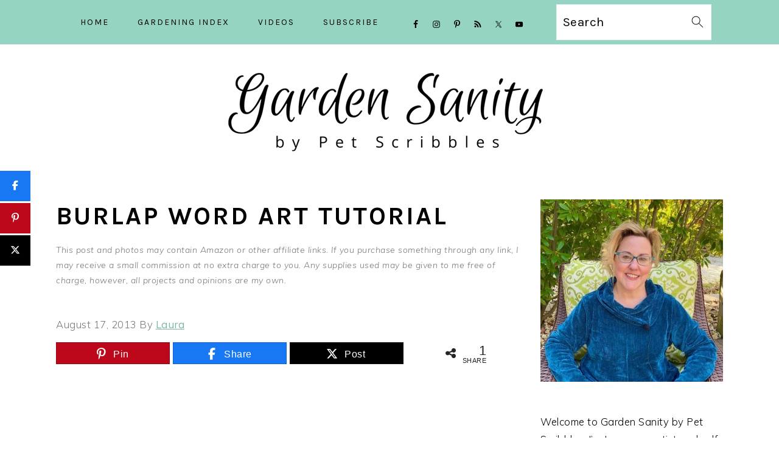

--- FILE ---
content_type: text/html; charset=UTF-8
request_url: https://www.petscribbles.com/burlap-word-art-tutorial/
body_size: 26173
content:
<!DOCTYPE html>
<html lang="en-US">
<head ><meta charset="UTF-8" /><script>if(navigator.userAgent.match(/MSIE|Internet Explorer/i)||navigator.userAgent.match(/Trident\/7\..*?rv:11/i)){var href=document.location.href;if(!href.match(/[?&]nowprocket/)){if(href.indexOf("?")==-1){if(href.indexOf("#")==-1){document.location.href=href+"?nowprocket=1"}else{document.location.href=href.replace("#","?nowprocket=1#")}}else{if(href.indexOf("#")==-1){document.location.href=href+"&nowprocket=1"}else{document.location.href=href.replace("#","&nowprocket=1#")}}}}</script><script>(()=>{class RocketLazyLoadScripts{constructor(){this.v="2.0.4",this.userEvents=["keydown","keyup","mousedown","mouseup","mousemove","mouseover","mouseout","touchmove","touchstart","touchend","touchcancel","wheel","click","dblclick","input"],this.attributeEvents=["onblur","onclick","oncontextmenu","ondblclick","onfocus","onmousedown","onmouseenter","onmouseleave","onmousemove","onmouseout","onmouseover","onmouseup","onmousewheel","onscroll","onsubmit"]}async t(){this.i(),this.o(),/iP(ad|hone)/.test(navigator.userAgent)&&this.h(),this.u(),this.l(this),this.m(),this.k(this),this.p(this),this._(),await Promise.all([this.R(),this.L()]),this.lastBreath=Date.now(),this.S(this),this.P(),this.D(),this.O(),this.M(),await this.C(this.delayedScripts.normal),await this.C(this.delayedScripts.defer),await this.C(this.delayedScripts.async),await this.T(),await this.F(),await this.j(),await this.A(),window.dispatchEvent(new Event("rocket-allScriptsLoaded")),this.everythingLoaded=!0,this.lastTouchEnd&&await new Promise(t=>setTimeout(t,500-Date.now()+this.lastTouchEnd)),this.I(),this.H(),this.U(),this.W()}i(){this.CSPIssue=sessionStorage.getItem("rocketCSPIssue"),document.addEventListener("securitypolicyviolation",t=>{this.CSPIssue||"script-src-elem"!==t.violatedDirective||"data"!==t.blockedURI||(this.CSPIssue=!0,sessionStorage.setItem("rocketCSPIssue",!0))},{isRocket:!0})}o(){window.addEventListener("pageshow",t=>{this.persisted=t.persisted,this.realWindowLoadedFired=!0},{isRocket:!0}),window.addEventListener("pagehide",()=>{this.onFirstUserAction=null},{isRocket:!0})}h(){let t;function e(e){t=e}window.addEventListener("touchstart",e,{isRocket:!0}),window.addEventListener("touchend",function i(o){o.changedTouches[0]&&t.changedTouches[0]&&Math.abs(o.changedTouches[0].pageX-t.changedTouches[0].pageX)<10&&Math.abs(o.changedTouches[0].pageY-t.changedTouches[0].pageY)<10&&o.timeStamp-t.timeStamp<200&&(window.removeEventListener("touchstart",e,{isRocket:!0}),window.removeEventListener("touchend",i,{isRocket:!0}),"INPUT"===o.target.tagName&&"text"===o.target.type||(o.target.dispatchEvent(new TouchEvent("touchend",{target:o.target,bubbles:!0})),o.target.dispatchEvent(new MouseEvent("mouseover",{target:o.target,bubbles:!0})),o.target.dispatchEvent(new PointerEvent("click",{target:o.target,bubbles:!0,cancelable:!0,detail:1,clientX:o.changedTouches[0].clientX,clientY:o.changedTouches[0].clientY})),event.preventDefault()))},{isRocket:!0})}q(t){this.userActionTriggered||("mousemove"!==t.type||this.firstMousemoveIgnored?"keyup"===t.type||"mouseover"===t.type||"mouseout"===t.type||(this.userActionTriggered=!0,this.onFirstUserAction&&this.onFirstUserAction()):this.firstMousemoveIgnored=!0),"click"===t.type&&t.preventDefault(),t.stopPropagation(),t.stopImmediatePropagation(),"touchstart"===this.lastEvent&&"touchend"===t.type&&(this.lastTouchEnd=Date.now()),"click"===t.type&&(this.lastTouchEnd=0),this.lastEvent=t.type,t.composedPath&&t.composedPath()[0].getRootNode()instanceof ShadowRoot&&(t.rocketTarget=t.composedPath()[0]),this.savedUserEvents.push(t)}u(){this.savedUserEvents=[],this.userEventHandler=this.q.bind(this),this.userEvents.forEach(t=>window.addEventListener(t,this.userEventHandler,{passive:!1,isRocket:!0})),document.addEventListener("visibilitychange",this.userEventHandler,{isRocket:!0})}U(){this.userEvents.forEach(t=>window.removeEventListener(t,this.userEventHandler,{passive:!1,isRocket:!0})),document.removeEventListener("visibilitychange",this.userEventHandler,{isRocket:!0}),this.savedUserEvents.forEach(t=>{(t.rocketTarget||t.target).dispatchEvent(new window[t.constructor.name](t.type,t))})}m(){const t="return false",e=Array.from(this.attributeEvents,t=>"data-rocket-"+t),i="["+this.attributeEvents.join("],[")+"]",o="[data-rocket-"+this.attributeEvents.join("],[data-rocket-")+"]",s=(e,i,o)=>{o&&o!==t&&(e.setAttribute("data-rocket-"+i,o),e["rocket"+i]=new Function("event",o),e.setAttribute(i,t))};new MutationObserver(t=>{for(const n of t)"attributes"===n.type&&(n.attributeName.startsWith("data-rocket-")||this.everythingLoaded?n.attributeName.startsWith("data-rocket-")&&this.everythingLoaded&&this.N(n.target,n.attributeName.substring(12)):s(n.target,n.attributeName,n.target.getAttribute(n.attributeName))),"childList"===n.type&&n.addedNodes.forEach(t=>{if(t.nodeType===Node.ELEMENT_NODE)if(this.everythingLoaded)for(const i of[t,...t.querySelectorAll(o)])for(const t of i.getAttributeNames())e.includes(t)&&this.N(i,t.substring(12));else for(const e of[t,...t.querySelectorAll(i)])for(const t of e.getAttributeNames())this.attributeEvents.includes(t)&&s(e,t,e.getAttribute(t))})}).observe(document,{subtree:!0,childList:!0,attributeFilter:[...this.attributeEvents,...e]})}I(){this.attributeEvents.forEach(t=>{document.querySelectorAll("[data-rocket-"+t+"]").forEach(e=>{this.N(e,t)})})}N(t,e){const i=t.getAttribute("data-rocket-"+e);i&&(t.setAttribute(e,i),t.removeAttribute("data-rocket-"+e))}k(t){Object.defineProperty(HTMLElement.prototype,"onclick",{get(){return this.rocketonclick||null},set(e){this.rocketonclick=e,this.setAttribute(t.everythingLoaded?"onclick":"data-rocket-onclick","this.rocketonclick(event)")}})}S(t){function e(e,i){let o=e[i];e[i]=null,Object.defineProperty(e,i,{get:()=>o,set(s){t.everythingLoaded?o=s:e["rocket"+i]=o=s}})}e(document,"onreadystatechange"),e(window,"onload"),e(window,"onpageshow");try{Object.defineProperty(document,"readyState",{get:()=>t.rocketReadyState,set(e){t.rocketReadyState=e},configurable:!0}),document.readyState="loading"}catch(t){console.log("WPRocket DJE readyState conflict, bypassing")}}l(t){this.originalAddEventListener=EventTarget.prototype.addEventListener,this.originalRemoveEventListener=EventTarget.prototype.removeEventListener,this.savedEventListeners=[],EventTarget.prototype.addEventListener=function(e,i,o){o&&o.isRocket||!t.B(e,this)&&!t.userEvents.includes(e)||t.B(e,this)&&!t.userActionTriggered||e.startsWith("rocket-")||t.everythingLoaded?t.originalAddEventListener.call(this,e,i,o):(t.savedEventListeners.push({target:this,remove:!1,type:e,func:i,options:o}),"mouseenter"!==e&&"mouseleave"!==e||t.originalAddEventListener.call(this,e,t.savedUserEvents.push,o))},EventTarget.prototype.removeEventListener=function(e,i,o){o&&o.isRocket||!t.B(e,this)&&!t.userEvents.includes(e)||t.B(e,this)&&!t.userActionTriggered||e.startsWith("rocket-")||t.everythingLoaded?t.originalRemoveEventListener.call(this,e,i,o):t.savedEventListeners.push({target:this,remove:!0,type:e,func:i,options:o})}}J(t,e){this.savedEventListeners=this.savedEventListeners.filter(i=>{let o=i.type,s=i.target||window;return e!==o||t!==s||(this.B(o,s)&&(i.type="rocket-"+o),this.$(i),!1)})}H(){EventTarget.prototype.addEventListener=this.originalAddEventListener,EventTarget.prototype.removeEventListener=this.originalRemoveEventListener,this.savedEventListeners.forEach(t=>this.$(t))}$(t){t.remove?this.originalRemoveEventListener.call(t.target,t.type,t.func,t.options):this.originalAddEventListener.call(t.target,t.type,t.func,t.options)}p(t){let e;function i(e){return t.everythingLoaded?e:e.split(" ").map(t=>"load"===t||t.startsWith("load.")?"rocket-jquery-load":t).join(" ")}function o(o){function s(e){const s=o.fn[e];o.fn[e]=o.fn.init.prototype[e]=function(){return this[0]===window&&t.userActionTriggered&&("string"==typeof arguments[0]||arguments[0]instanceof String?arguments[0]=i(arguments[0]):"object"==typeof arguments[0]&&Object.keys(arguments[0]).forEach(t=>{const e=arguments[0][t];delete arguments[0][t],arguments[0][i(t)]=e})),s.apply(this,arguments),this}}if(o&&o.fn&&!t.allJQueries.includes(o)){const e={DOMContentLoaded:[],"rocket-DOMContentLoaded":[]};for(const t in e)document.addEventListener(t,()=>{e[t].forEach(t=>t())},{isRocket:!0});o.fn.ready=o.fn.init.prototype.ready=function(i){function s(){parseInt(o.fn.jquery)>2?setTimeout(()=>i.bind(document)(o)):i.bind(document)(o)}return"function"==typeof i&&(t.realDomReadyFired?!t.userActionTriggered||t.fauxDomReadyFired?s():e["rocket-DOMContentLoaded"].push(s):e.DOMContentLoaded.push(s)),o([])},s("on"),s("one"),s("off"),t.allJQueries.push(o)}e=o}t.allJQueries=[],o(window.jQuery),Object.defineProperty(window,"jQuery",{get:()=>e,set(t){o(t)}})}P(){const t=new Map;document.write=document.writeln=function(e){const i=document.currentScript,o=document.createRange(),s=i.parentElement;let n=t.get(i);void 0===n&&(n=i.nextSibling,t.set(i,n));const c=document.createDocumentFragment();o.setStart(c,0),c.appendChild(o.createContextualFragment(e)),s.insertBefore(c,n)}}async R(){return new Promise(t=>{this.userActionTriggered?t():this.onFirstUserAction=t})}async L(){return new Promise(t=>{document.addEventListener("DOMContentLoaded",()=>{this.realDomReadyFired=!0,t()},{isRocket:!0})})}async j(){return this.realWindowLoadedFired?Promise.resolve():new Promise(t=>{window.addEventListener("load",t,{isRocket:!0})})}M(){this.pendingScripts=[];this.scriptsMutationObserver=new MutationObserver(t=>{for(const e of t)e.addedNodes.forEach(t=>{"SCRIPT"!==t.tagName||t.noModule||t.isWPRocket||this.pendingScripts.push({script:t,promise:new Promise(e=>{const i=()=>{const i=this.pendingScripts.findIndex(e=>e.script===t);i>=0&&this.pendingScripts.splice(i,1),e()};t.addEventListener("load",i,{isRocket:!0}),t.addEventListener("error",i,{isRocket:!0}),setTimeout(i,1e3)})})})}),this.scriptsMutationObserver.observe(document,{childList:!0,subtree:!0})}async F(){await this.X(),this.pendingScripts.length?(await this.pendingScripts[0].promise,await this.F()):this.scriptsMutationObserver.disconnect()}D(){this.delayedScripts={normal:[],async:[],defer:[]},document.querySelectorAll("script[type$=rocketlazyloadscript]").forEach(t=>{t.hasAttribute("data-rocket-src")?t.hasAttribute("async")&&!1!==t.async?this.delayedScripts.async.push(t):t.hasAttribute("defer")&&!1!==t.defer||"module"===t.getAttribute("data-rocket-type")?this.delayedScripts.defer.push(t):this.delayedScripts.normal.push(t):this.delayedScripts.normal.push(t)})}async _(){await this.L();let t=[];document.querySelectorAll("script[type$=rocketlazyloadscript][data-rocket-src]").forEach(e=>{let i=e.getAttribute("data-rocket-src");if(i&&!i.startsWith("data:")){i.startsWith("//")&&(i=location.protocol+i);try{const o=new URL(i).origin;o!==location.origin&&t.push({src:o,crossOrigin:e.crossOrigin||"module"===e.getAttribute("data-rocket-type")})}catch(t){}}}),t=[...new Map(t.map(t=>[JSON.stringify(t),t])).values()],this.Y(t,"preconnect")}async G(t){if(await this.K(),!0!==t.noModule||!("noModule"in HTMLScriptElement.prototype))return new Promise(e=>{let i;function o(){(i||t).setAttribute("data-rocket-status","executed"),e()}try{if(navigator.userAgent.includes("Firefox/")||""===navigator.vendor||this.CSPIssue)i=document.createElement("script"),[...t.attributes].forEach(t=>{let e=t.nodeName;"type"!==e&&("data-rocket-type"===e&&(e="type"),"data-rocket-src"===e&&(e="src"),i.setAttribute(e,t.nodeValue))}),t.text&&(i.text=t.text),t.nonce&&(i.nonce=t.nonce),i.hasAttribute("src")?(i.addEventListener("load",o,{isRocket:!0}),i.addEventListener("error",()=>{i.setAttribute("data-rocket-status","failed-network"),e()},{isRocket:!0}),setTimeout(()=>{i.isConnected||e()},1)):(i.text=t.text,o()),i.isWPRocket=!0,t.parentNode.replaceChild(i,t);else{const i=t.getAttribute("data-rocket-type"),s=t.getAttribute("data-rocket-src");i?(t.type=i,t.removeAttribute("data-rocket-type")):t.removeAttribute("type"),t.addEventListener("load",o,{isRocket:!0}),t.addEventListener("error",i=>{this.CSPIssue&&i.target.src.startsWith("data:")?(console.log("WPRocket: CSP fallback activated"),t.removeAttribute("src"),this.G(t).then(e)):(t.setAttribute("data-rocket-status","failed-network"),e())},{isRocket:!0}),s?(t.fetchPriority="high",t.removeAttribute("data-rocket-src"),t.src=s):t.src="data:text/javascript;base64,"+window.btoa(unescape(encodeURIComponent(t.text)))}}catch(i){t.setAttribute("data-rocket-status","failed-transform"),e()}});t.setAttribute("data-rocket-status","skipped")}async C(t){const e=t.shift();return e?(e.isConnected&&await this.G(e),this.C(t)):Promise.resolve()}O(){this.Y([...this.delayedScripts.normal,...this.delayedScripts.defer,...this.delayedScripts.async],"preload")}Y(t,e){this.trash=this.trash||[];let i=!0;var o=document.createDocumentFragment();t.forEach(t=>{const s=t.getAttribute&&t.getAttribute("data-rocket-src")||t.src;if(s&&!s.startsWith("data:")){const n=document.createElement("link");n.href=s,n.rel=e,"preconnect"!==e&&(n.as="script",n.fetchPriority=i?"high":"low"),t.getAttribute&&"module"===t.getAttribute("data-rocket-type")&&(n.crossOrigin=!0),t.crossOrigin&&(n.crossOrigin=t.crossOrigin),t.integrity&&(n.integrity=t.integrity),t.nonce&&(n.nonce=t.nonce),o.appendChild(n),this.trash.push(n),i=!1}}),document.head.appendChild(o)}W(){this.trash.forEach(t=>t.remove())}async T(){try{document.readyState="interactive"}catch(t){}this.fauxDomReadyFired=!0;try{await this.K(),this.J(document,"readystatechange"),document.dispatchEvent(new Event("rocket-readystatechange")),await this.K(),document.rocketonreadystatechange&&document.rocketonreadystatechange(),await this.K(),this.J(document,"DOMContentLoaded"),document.dispatchEvent(new Event("rocket-DOMContentLoaded")),await this.K(),this.J(window,"DOMContentLoaded"),window.dispatchEvent(new Event("rocket-DOMContentLoaded"))}catch(t){console.error(t)}}async A(){try{document.readyState="complete"}catch(t){}try{await this.K(),this.J(document,"readystatechange"),document.dispatchEvent(new Event("rocket-readystatechange")),await this.K(),document.rocketonreadystatechange&&document.rocketonreadystatechange(),await this.K(),this.J(window,"load"),window.dispatchEvent(new Event("rocket-load")),await this.K(),window.rocketonload&&window.rocketonload(),await this.K(),this.allJQueries.forEach(t=>t(window).trigger("rocket-jquery-load")),await this.K(),this.J(window,"pageshow");const t=new Event("rocket-pageshow");t.persisted=this.persisted,window.dispatchEvent(t),await this.K(),window.rocketonpageshow&&window.rocketonpageshow({persisted:this.persisted})}catch(t){console.error(t)}}async K(){Date.now()-this.lastBreath>45&&(await this.X(),this.lastBreath=Date.now())}async X(){return document.hidden?new Promise(t=>setTimeout(t)):new Promise(t=>requestAnimationFrame(t))}B(t,e){return e===document&&"readystatechange"===t||(e===document&&"DOMContentLoaded"===t||(e===window&&"DOMContentLoaded"===t||(e===window&&"load"===t||e===window&&"pageshow"===t)))}static run(){(new RocketLazyLoadScripts).t()}}RocketLazyLoadScripts.run()})();</script>

<meta name="viewport" content="width=device-width, initial-scale=1" />
<meta name='robots' content='index, follow, max-image-preview:large, max-snippet:-1, max-video-preview:-1' />

<!-- Begin Social Rocket v1.3.4 https://wpsocialrocket.com -->
<meta property="og:title" content="Burlap Word Art Tutorial" />
<meta property="og:description" content="I began choosing a word of the year in 2012. My word for that year was messy, and my word(s) for 2013: my comfort zone. While there&rsquo;s still 4 months left to go, I already know what my word of the year will be for 2014: kind. As in be kind, kindness, and find your...Read More" />
<meta name="twitter:card" content="summary_large_image">
<meta name="twitter:title" content="Burlap Word Art Tutorial" />
<meta name="twitter:description" content="I began choosing a word of the year in 2012. My word for that year was messy, and my word(s) for 2013: my comfort zone. While there&rsquo;s still 4 months left to go, I already know what my word of the year will be for 2014: kind. As in be kind, kindness, and find your...Read More" />
<!-- / Social Rocket -->

	<!-- This site is optimized with the Yoast SEO plugin v26.8 - https://yoast.com/product/yoast-seo-wordpress/ -->
	<title>Burlap Word Art Tutorial - Garden Sanity by Pet Scribbles</title>
<link data-rocket-preload as="style" href="https://fonts.googleapis.com/css?family=Muli%3Aregular%2Citalic%2C300%2C300italic%7CKarla%3Aregular%2Citalic%2C700%2C700italic%26amp%3Bsubset%3Dlatin%2C&#038;display=swap" rel="preload">
<link href="https://fonts.googleapis.com/css?family=Muli%3Aregular%2Citalic%2C300%2C300italic%7CKarla%3Aregular%2Citalic%2C700%2C700italic%26amp%3Bsubset%3Dlatin%2C&#038;display=swap" media="print" onload="this.media=&#039;all&#039;" rel="stylesheet">
<noscript><link rel="stylesheet" href="https://fonts.googleapis.com/css?family=Muli%3Aregular%2Citalic%2C300%2C300italic%7CKarla%3Aregular%2Citalic%2C700%2C700italic%26amp%3Bsubset%3Dlatin%2C&#038;display=swap"></noscript>
	<link rel="canonical" href="https://www.petscribbles.com/burlap-word-art-tutorial/" />
	<meta property="og:locale" content="en_US" />
	<meta property="og:type" content="article" />
	<meta property="og:title" content="Burlap Word Art Tutorial - Garden Sanity by Pet Scribbles" />
	<meta property="og:description" content="I began choosing a word of the year in 2012. My word for that year was messy, and my word(s) for 2013: my comfort zone. While there&rsquo;s still 4 months left to go, I already know what my word of the year will be for 2014: kind. As in be kind, kindness, and find your...Read More" />
	<meta property="og:url" content="https://www.petscribbles.com/burlap-word-art-tutorial/" />
	<meta property="og:site_name" content="Garden Sanity by Pet Scribbles" />
	<meta property="article:publisher" content="https://www.facebook.com/petscribbles/" />
	<meta property="article:published_time" content="2013-08-17T21:12:00+00:00" />
	<meta property="article:modified_time" content="2018-01-29T21:24:38+00:00" />
	<meta property="og:image" content="https://www.petscribbles.com/wp-content/uploads/2014/11/KIND-burlapwordartDIY.png" />
	<meta property="og:image:width" content="640" />
	<meta property="og:image:height" content="640" />
	<meta property="og:image:type" content="image/png" />
	<meta name="author" content="Laura" />
	<meta name="twitter:card" content="summary_large_image" />
	<meta name="twitter:creator" content="@petscribbles" />
	<meta name="twitter:site" content="@petscribbles" />
	<meta name="twitter:label1" content="Written by" />
	<meta name="twitter:data1" content="Laura" />
	<meta name="twitter:label2" content="Est. reading time" />
	<meta name="twitter:data2" content="4 minutes" />
	<script type="application/ld+json" class="yoast-schema-graph">{"@context":"https://schema.org","@graph":[{"@type":"Article","@id":"https://www.petscribbles.com/burlap-word-art-tutorial/#article","isPartOf":{"@id":"https://www.petscribbles.com/burlap-word-art-tutorial/"},"author":{"name":"Laura","@id":"https://www.petscribbles.com/#/schema/person/83e798ed4d8f30bb25e27ca7f158057d"},"headline":"Burlap Word Art Tutorial","datePublished":"2013-08-17T21:12:00+00:00","dateModified":"2018-01-29T21:24:38+00:00","mainEntityOfPage":{"@id":"https://www.petscribbles.com/burlap-word-art-tutorial/"},"wordCount":792,"publisher":{"@id":"https://www.petscribbles.com/#organization"},"image":{"@id":"https://www.petscribbles.com/burlap-word-art-tutorial/#primaryimage"},"thumbnailUrl":"https://www.petscribbles.com/wp-content/uploads/2014/11/KIND-burlapwordartDIY.png","keywords":["burlap crafts","Craft Tutorials","DIY wall art","kind","monogram art","word art","word of the year"],"articleSection":["Crafts &amp; DIY"],"inLanguage":"en-US"},{"@type":"WebPage","@id":"https://www.petscribbles.com/burlap-word-art-tutorial/","url":"https://www.petscribbles.com/burlap-word-art-tutorial/","name":"Burlap Word Art Tutorial - Garden Sanity by Pet Scribbles","isPartOf":{"@id":"https://www.petscribbles.com/#website"},"primaryImageOfPage":{"@id":"https://www.petscribbles.com/burlap-word-art-tutorial/#primaryimage"},"image":{"@id":"https://www.petscribbles.com/burlap-word-art-tutorial/#primaryimage"},"thumbnailUrl":"https://www.petscribbles.com/wp-content/uploads/2014/11/KIND-burlapwordartDIY.png","datePublished":"2013-08-17T21:12:00+00:00","dateModified":"2018-01-29T21:24:38+00:00","breadcrumb":{"@id":"https://www.petscribbles.com/burlap-word-art-tutorial/#breadcrumb"},"inLanguage":"en-US","potentialAction":[{"@type":"ReadAction","target":["https://www.petscribbles.com/burlap-word-art-tutorial/"]}]},{"@type":"ImageObject","inLanguage":"en-US","@id":"https://www.petscribbles.com/burlap-word-art-tutorial/#primaryimage","url":"https://www.petscribbles.com/wp-content/uploads/2014/11/KIND-burlapwordartDIY.png","contentUrl":"https://www.petscribbles.com/wp-content/uploads/2014/11/KIND-burlapwordartDIY.png","width":640,"height":640},{"@type":"BreadcrumbList","@id":"https://www.petscribbles.com/burlap-word-art-tutorial/#breadcrumb","itemListElement":[{"@type":"ListItem","position":1,"name":"Home","item":"https://www.petscribbles.com/"},{"@type":"ListItem","position":2,"name":"Burlap Word Art Tutorial"}]},{"@type":"WebSite","@id":"https://www.petscribbles.com/#website","url":"https://www.petscribbles.com/","name":"Garden Sanity by Pet Scribbles","description":"Gardening is my sanity","publisher":{"@id":"https://www.petscribbles.com/#organization"},"potentialAction":[{"@type":"SearchAction","target":{"@type":"EntryPoint","urlTemplate":"https://www.petscribbles.com/?s={search_term_string}"},"query-input":{"@type":"PropertyValueSpecification","valueRequired":true,"valueName":"search_term_string"}}],"inLanguage":"en-US"},{"@type":"Organization","@id":"https://www.petscribbles.com/#organization","name":"Pet Scribbles","url":"https://www.petscribbles.com/","logo":{"@type":"ImageObject","inLanguage":"en-US","@id":"https://www.petscribbles.com/#/schema/logo/image/","url":"https://www.petscribbles.com/wp-content/uploads/2014/11/Googleheader-1.png","contentUrl":"https://www.petscribbles.com/wp-content/uploads/2014/11/Googleheader-1.png","width":1000,"height":563,"caption":"Pet Scribbles"},"image":{"@id":"https://www.petscribbles.com/#/schema/logo/image/"},"sameAs":["https://www.facebook.com/petscribbles/","https://x.com/petscribbles","https://www.instagram.com/petscribbles/","https://www.pinterest.com/petscribbles/","https://www.youtube.com/user/petscribbles"]},{"@type":"Person","@id":"https://www.petscribbles.com/#/schema/person/83e798ed4d8f30bb25e27ca7f158057d","name":"Laura","image":{"@type":"ImageObject","inLanguage":"en-US","@id":"https://www.petscribbles.com/#/schema/person/image/","url":"https://secure.gravatar.com/avatar/baed9cac0b93e694cdbebbe648c253b32ab8b0d42ada8b78e715ed5e391d4611?s=96&d=mm&r=g","contentUrl":"https://secure.gravatar.com/avatar/baed9cac0b93e694cdbebbe648c253b32ab8b0d42ada8b78e715ed5e391d4611?s=96&d=mm&r=g","caption":"Laura"}}]}</script>
	<!-- / Yoast SEO plugin. -->


<link rel='dns-prefetch' href='//scripts.mediavine.com' />
<link rel='dns-prefetch' href='//fonts.googleapis.com' />
<link href='https://fonts.gstatic.com' crossorigin rel='preconnect' />
<link rel="alternate" type="application/rss+xml" title="Garden Sanity by Pet Scribbles &raquo; Feed" href="https://www.petscribbles.com/feed" />
<link rel="alternate" type="application/rss+xml" title="Garden Sanity by Pet Scribbles &raquo; Comments Feed" href="https://www.petscribbles.com/comments/feed/" />
<link rel="alternate" type="application/rss+xml" title="Garden Sanity by Pet Scribbles &raquo; Burlap Word Art Tutorial Comments Feed" href="https://www.petscribbles.com/burlap-word-art-tutorial/feed/" />
<link rel="alternate" title="oEmbed (JSON)" type="application/json+oembed" href="https://www.petscribbles.com/wp-json/oembed/1.0/embed?url=https%3A%2F%2Fwww.petscribbles.com%2Fburlap-word-art-tutorial%2F" />
<link rel="alternate" title="oEmbed (XML)" type="text/xml+oembed" href="https://www.petscribbles.com/wp-json/oembed/1.0/embed?url=https%3A%2F%2Fwww.petscribbles.com%2Fburlap-word-art-tutorial%2F&#038;format=xml" />
<style id='wp-img-auto-sizes-contain-inline-css' type='text/css'>
img:is([sizes=auto i],[sizes^="auto," i]){contain-intrinsic-size:3000px 1500px}
/*# sourceURL=wp-img-auto-sizes-contain-inline-css */
</style>
<link data-minify="1" rel='stylesheet' id='genesis-blocks-style-css-css' href='https://www.petscribbles.com/wp-content/cache/min/1/wp-content/plugins/genesis-blocks/dist/style-blocks.build.css?ver=1729593787' type='text/css' media='all' />
<link data-minify="1" rel='stylesheet' id='foodie-pro-theme-css' href='https://www.petscribbles.com/wp-content/cache/min/1/wp-content/themes/foodiepro-v440/style.css?ver=1729593787' type='text/css' media='all' />
<style id='foodie-pro-theme-inline-css' type='text/css'>
.site-title a, .site-title a:hover{color:#000000;}body, .site-description, .sidebar a{color:#000000;}a, .entry-meta a, .post-info a, .post-meta a, .site-footer a, .entry-content a{color:#79b5a3;}a:hover, .entry-meta a:hover, .post-info a:hover, .post-meta a:hover, .site-footer a:hover{color:#79b5a3;}.genesis-nav-menu{background:#95d4c3;font-family:"Karla","Helvetica Neue",sans-serif;}.genesis-nav-menu > li > a:hover, .genesis-nav-menu > .current-menu-item > a{color:#010101;}body, .site-description, .sidebar .featured-content .entry-title{font-family:"Muli","Helvetica Neue",sans-serif;}h1, h2, h3, h4, h5, h6, .site-title, .entry-title, .widgettitle{font-family:"Karla","Helvetica Neue",sans-serif;}.entry-title{font-family:"Karla","Helvetica Neue",sans-serif;}.button, .button-secondary, button, input[type="button"], input[type="reset"], input[type="submit"], a.more-link, .more-from-category a{font-family:"Karla","Helvetica Neue",sans-serif;}
/*# sourceURL=foodie-pro-theme-inline-css */
</style>
<style id='wp-emoji-styles-inline-css' type='text/css'>

	img.wp-smiley, img.emoji {
		display: inline !important;
		border: none !important;
		box-shadow: none !important;
		height: 1em !important;
		width: 1em !important;
		margin: 0 0.07em !important;
		vertical-align: -0.1em !important;
		background: none !important;
		padding: 0 !important;
	}
/*# sourceURL=wp-emoji-styles-inline-css */
</style>
<style id='wp-block-library-inline-css' type='text/css'>
:root{--wp-block-synced-color:#7a00df;--wp-block-synced-color--rgb:122,0,223;--wp-bound-block-color:var(--wp-block-synced-color);--wp-editor-canvas-background:#ddd;--wp-admin-theme-color:#007cba;--wp-admin-theme-color--rgb:0,124,186;--wp-admin-theme-color-darker-10:#006ba1;--wp-admin-theme-color-darker-10--rgb:0,107,160.5;--wp-admin-theme-color-darker-20:#005a87;--wp-admin-theme-color-darker-20--rgb:0,90,135;--wp-admin-border-width-focus:2px}@media (min-resolution:192dpi){:root{--wp-admin-border-width-focus:1.5px}}.wp-element-button{cursor:pointer}:root .has-very-light-gray-background-color{background-color:#eee}:root .has-very-dark-gray-background-color{background-color:#313131}:root .has-very-light-gray-color{color:#eee}:root .has-very-dark-gray-color{color:#313131}:root .has-vivid-green-cyan-to-vivid-cyan-blue-gradient-background{background:linear-gradient(135deg,#00d084,#0693e3)}:root .has-purple-crush-gradient-background{background:linear-gradient(135deg,#34e2e4,#4721fb 50%,#ab1dfe)}:root .has-hazy-dawn-gradient-background{background:linear-gradient(135deg,#faaca8,#dad0ec)}:root .has-subdued-olive-gradient-background{background:linear-gradient(135deg,#fafae1,#67a671)}:root .has-atomic-cream-gradient-background{background:linear-gradient(135deg,#fdd79a,#004a59)}:root .has-nightshade-gradient-background{background:linear-gradient(135deg,#330968,#31cdcf)}:root .has-midnight-gradient-background{background:linear-gradient(135deg,#020381,#2874fc)}:root{--wp--preset--font-size--normal:16px;--wp--preset--font-size--huge:42px}.has-regular-font-size{font-size:1em}.has-larger-font-size{font-size:2.625em}.has-normal-font-size{font-size:var(--wp--preset--font-size--normal)}.has-huge-font-size{font-size:var(--wp--preset--font-size--huge)}.has-text-align-center{text-align:center}.has-text-align-left{text-align:left}.has-text-align-right{text-align:right}.has-fit-text{white-space:nowrap!important}#end-resizable-editor-section{display:none}.aligncenter{clear:both}.items-justified-left{justify-content:flex-start}.items-justified-center{justify-content:center}.items-justified-right{justify-content:flex-end}.items-justified-space-between{justify-content:space-between}.screen-reader-text{border:0;clip-path:inset(50%);height:1px;margin:-1px;overflow:hidden;padding:0;position:absolute;width:1px;word-wrap:normal!important}.screen-reader-text:focus{background-color:#ddd;clip-path:none;color:#444;display:block;font-size:1em;height:auto;left:5px;line-height:normal;padding:15px 23px 14px;text-decoration:none;top:5px;width:auto;z-index:100000}html :where(.has-border-color){border-style:solid}html :where([style*=border-top-color]){border-top-style:solid}html :where([style*=border-right-color]){border-right-style:solid}html :where([style*=border-bottom-color]){border-bottom-style:solid}html :where([style*=border-left-color]){border-left-style:solid}html :where([style*=border-width]){border-style:solid}html :where([style*=border-top-width]){border-top-style:solid}html :where([style*=border-right-width]){border-right-style:solid}html :where([style*=border-bottom-width]){border-bottom-style:solid}html :where([style*=border-left-width]){border-left-style:solid}html :where(img[class*=wp-image-]){height:auto;max-width:100%}:where(figure){margin:0 0 1em}html :where(.is-position-sticky){--wp-admin--admin-bar--position-offset:var(--wp-admin--admin-bar--height,0px)}@media screen and (max-width:600px){html :where(.is-position-sticky){--wp-admin--admin-bar--position-offset:0px}}

/*# sourceURL=wp-block-library-inline-css */
</style><style id='global-styles-inline-css' type='text/css'>
:root{--wp--preset--aspect-ratio--square: 1;--wp--preset--aspect-ratio--4-3: 4/3;--wp--preset--aspect-ratio--3-4: 3/4;--wp--preset--aspect-ratio--3-2: 3/2;--wp--preset--aspect-ratio--2-3: 2/3;--wp--preset--aspect-ratio--16-9: 16/9;--wp--preset--aspect-ratio--9-16: 9/16;--wp--preset--color--black: #000000;--wp--preset--color--cyan-bluish-gray: #abb8c3;--wp--preset--color--white: #ffffff;--wp--preset--color--pale-pink: #f78da7;--wp--preset--color--vivid-red: #cf2e2e;--wp--preset--color--luminous-vivid-orange: #ff6900;--wp--preset--color--luminous-vivid-amber: #fcb900;--wp--preset--color--light-green-cyan: #7bdcb5;--wp--preset--color--vivid-green-cyan: #00d084;--wp--preset--color--pale-cyan-blue: #8ed1fc;--wp--preset--color--vivid-cyan-blue: #0693e3;--wp--preset--color--vivid-purple: #9b51e0;--wp--preset--gradient--vivid-cyan-blue-to-vivid-purple: linear-gradient(135deg,rgb(6,147,227) 0%,rgb(155,81,224) 100%);--wp--preset--gradient--light-green-cyan-to-vivid-green-cyan: linear-gradient(135deg,rgb(122,220,180) 0%,rgb(0,208,130) 100%);--wp--preset--gradient--luminous-vivid-amber-to-luminous-vivid-orange: linear-gradient(135deg,rgb(252,185,0) 0%,rgb(255,105,0) 100%);--wp--preset--gradient--luminous-vivid-orange-to-vivid-red: linear-gradient(135deg,rgb(255,105,0) 0%,rgb(207,46,46) 100%);--wp--preset--gradient--very-light-gray-to-cyan-bluish-gray: linear-gradient(135deg,rgb(238,238,238) 0%,rgb(169,184,195) 100%);--wp--preset--gradient--cool-to-warm-spectrum: linear-gradient(135deg,rgb(74,234,220) 0%,rgb(151,120,209) 20%,rgb(207,42,186) 40%,rgb(238,44,130) 60%,rgb(251,105,98) 80%,rgb(254,248,76) 100%);--wp--preset--gradient--blush-light-purple: linear-gradient(135deg,rgb(255,206,236) 0%,rgb(152,150,240) 100%);--wp--preset--gradient--blush-bordeaux: linear-gradient(135deg,rgb(254,205,165) 0%,rgb(254,45,45) 50%,rgb(107,0,62) 100%);--wp--preset--gradient--luminous-dusk: linear-gradient(135deg,rgb(255,203,112) 0%,rgb(199,81,192) 50%,rgb(65,88,208) 100%);--wp--preset--gradient--pale-ocean: linear-gradient(135deg,rgb(255,245,203) 0%,rgb(182,227,212) 50%,rgb(51,167,181) 100%);--wp--preset--gradient--electric-grass: linear-gradient(135deg,rgb(202,248,128) 0%,rgb(113,206,126) 100%);--wp--preset--gradient--midnight: linear-gradient(135deg,rgb(2,3,129) 0%,rgb(40,116,252) 100%);--wp--preset--font-size--small: 13px;--wp--preset--font-size--medium: 20px;--wp--preset--font-size--large: 36px;--wp--preset--font-size--x-large: 42px;--wp--preset--spacing--20: 0.44rem;--wp--preset--spacing--30: 0.67rem;--wp--preset--spacing--40: 1rem;--wp--preset--spacing--50: 1.5rem;--wp--preset--spacing--60: 2.25rem;--wp--preset--spacing--70: 3.38rem;--wp--preset--spacing--80: 5.06rem;--wp--preset--shadow--natural: 6px 6px 9px rgba(0, 0, 0, 0.2);--wp--preset--shadow--deep: 12px 12px 50px rgba(0, 0, 0, 0.4);--wp--preset--shadow--sharp: 6px 6px 0px rgba(0, 0, 0, 0.2);--wp--preset--shadow--outlined: 6px 6px 0px -3px rgb(255, 255, 255), 6px 6px rgb(0, 0, 0);--wp--preset--shadow--crisp: 6px 6px 0px rgb(0, 0, 0);}:where(.is-layout-flex){gap: 0.5em;}:where(.is-layout-grid){gap: 0.5em;}body .is-layout-flex{display: flex;}.is-layout-flex{flex-wrap: wrap;align-items: center;}.is-layout-flex > :is(*, div){margin: 0;}body .is-layout-grid{display: grid;}.is-layout-grid > :is(*, div){margin: 0;}:where(.wp-block-columns.is-layout-flex){gap: 2em;}:where(.wp-block-columns.is-layout-grid){gap: 2em;}:where(.wp-block-post-template.is-layout-flex){gap: 1.25em;}:where(.wp-block-post-template.is-layout-grid){gap: 1.25em;}.has-black-color{color: var(--wp--preset--color--black) !important;}.has-cyan-bluish-gray-color{color: var(--wp--preset--color--cyan-bluish-gray) !important;}.has-white-color{color: var(--wp--preset--color--white) !important;}.has-pale-pink-color{color: var(--wp--preset--color--pale-pink) !important;}.has-vivid-red-color{color: var(--wp--preset--color--vivid-red) !important;}.has-luminous-vivid-orange-color{color: var(--wp--preset--color--luminous-vivid-orange) !important;}.has-luminous-vivid-amber-color{color: var(--wp--preset--color--luminous-vivid-amber) !important;}.has-light-green-cyan-color{color: var(--wp--preset--color--light-green-cyan) !important;}.has-vivid-green-cyan-color{color: var(--wp--preset--color--vivid-green-cyan) !important;}.has-pale-cyan-blue-color{color: var(--wp--preset--color--pale-cyan-blue) !important;}.has-vivid-cyan-blue-color{color: var(--wp--preset--color--vivid-cyan-blue) !important;}.has-vivid-purple-color{color: var(--wp--preset--color--vivid-purple) !important;}.has-black-background-color{background-color: var(--wp--preset--color--black) !important;}.has-cyan-bluish-gray-background-color{background-color: var(--wp--preset--color--cyan-bluish-gray) !important;}.has-white-background-color{background-color: var(--wp--preset--color--white) !important;}.has-pale-pink-background-color{background-color: var(--wp--preset--color--pale-pink) !important;}.has-vivid-red-background-color{background-color: var(--wp--preset--color--vivid-red) !important;}.has-luminous-vivid-orange-background-color{background-color: var(--wp--preset--color--luminous-vivid-orange) !important;}.has-luminous-vivid-amber-background-color{background-color: var(--wp--preset--color--luminous-vivid-amber) !important;}.has-light-green-cyan-background-color{background-color: var(--wp--preset--color--light-green-cyan) !important;}.has-vivid-green-cyan-background-color{background-color: var(--wp--preset--color--vivid-green-cyan) !important;}.has-pale-cyan-blue-background-color{background-color: var(--wp--preset--color--pale-cyan-blue) !important;}.has-vivid-cyan-blue-background-color{background-color: var(--wp--preset--color--vivid-cyan-blue) !important;}.has-vivid-purple-background-color{background-color: var(--wp--preset--color--vivid-purple) !important;}.has-black-border-color{border-color: var(--wp--preset--color--black) !important;}.has-cyan-bluish-gray-border-color{border-color: var(--wp--preset--color--cyan-bluish-gray) !important;}.has-white-border-color{border-color: var(--wp--preset--color--white) !important;}.has-pale-pink-border-color{border-color: var(--wp--preset--color--pale-pink) !important;}.has-vivid-red-border-color{border-color: var(--wp--preset--color--vivid-red) !important;}.has-luminous-vivid-orange-border-color{border-color: var(--wp--preset--color--luminous-vivid-orange) !important;}.has-luminous-vivid-amber-border-color{border-color: var(--wp--preset--color--luminous-vivid-amber) !important;}.has-light-green-cyan-border-color{border-color: var(--wp--preset--color--light-green-cyan) !important;}.has-vivid-green-cyan-border-color{border-color: var(--wp--preset--color--vivid-green-cyan) !important;}.has-pale-cyan-blue-border-color{border-color: var(--wp--preset--color--pale-cyan-blue) !important;}.has-vivid-cyan-blue-border-color{border-color: var(--wp--preset--color--vivid-cyan-blue) !important;}.has-vivid-purple-border-color{border-color: var(--wp--preset--color--vivid-purple) !important;}.has-vivid-cyan-blue-to-vivid-purple-gradient-background{background: var(--wp--preset--gradient--vivid-cyan-blue-to-vivid-purple) !important;}.has-light-green-cyan-to-vivid-green-cyan-gradient-background{background: var(--wp--preset--gradient--light-green-cyan-to-vivid-green-cyan) !important;}.has-luminous-vivid-amber-to-luminous-vivid-orange-gradient-background{background: var(--wp--preset--gradient--luminous-vivid-amber-to-luminous-vivid-orange) !important;}.has-luminous-vivid-orange-to-vivid-red-gradient-background{background: var(--wp--preset--gradient--luminous-vivid-orange-to-vivid-red) !important;}.has-very-light-gray-to-cyan-bluish-gray-gradient-background{background: var(--wp--preset--gradient--very-light-gray-to-cyan-bluish-gray) !important;}.has-cool-to-warm-spectrum-gradient-background{background: var(--wp--preset--gradient--cool-to-warm-spectrum) !important;}.has-blush-light-purple-gradient-background{background: var(--wp--preset--gradient--blush-light-purple) !important;}.has-blush-bordeaux-gradient-background{background: var(--wp--preset--gradient--blush-bordeaux) !important;}.has-luminous-dusk-gradient-background{background: var(--wp--preset--gradient--luminous-dusk) !important;}.has-pale-ocean-gradient-background{background: var(--wp--preset--gradient--pale-ocean) !important;}.has-electric-grass-gradient-background{background: var(--wp--preset--gradient--electric-grass) !important;}.has-midnight-gradient-background{background: var(--wp--preset--gradient--midnight) !important;}.has-small-font-size{font-size: var(--wp--preset--font-size--small) !important;}.has-medium-font-size{font-size: var(--wp--preset--font-size--medium) !important;}.has-large-font-size{font-size: var(--wp--preset--font-size--large) !important;}.has-x-large-font-size{font-size: var(--wp--preset--font-size--x-large) !important;}
/*# sourceURL=global-styles-inline-css */
</style>

<style id='classic-theme-styles-inline-css' type='text/css'>
/*! This file is auto-generated */
.wp-block-button__link{color:#fff;background-color:#32373c;border-radius:9999px;box-shadow:none;text-decoration:none;padding:calc(.667em + 2px) calc(1.333em + 2px);font-size:1.125em}.wp-block-file__button{background:#32373c;color:#fff;text-decoration:none}
/*# sourceURL=/wp-includes/css/classic-themes.min.css */
</style>
<link rel='stylesheet' id='slicknavcss-css' href='https://www.petscribbles.com/wp-content/plugins/slicknav-mobile-menu/css/slicknav.min.css?ver=1.0.11' type='text/css' media='all' />
<style id='slicknavcss-inline-css' type='text/css'>


        .nav-primary, .menu-toggle {
                display: none;
        }

        .slicknav_menu {
                background: rgb(255,255,255);
        }

        .slicknav-flex{
               display: -webkit-box;
               display: -ms-flexbox;
               display: flex;
               justify-content:flex-end;
        }

        .slicknav_btn {
                background-color:rgb(121,181,163);
        }

        a.slicknav_open {
                background-color:#222222;
        }

        .slicknav_nav .slicknav_arrow {
                float:right;
        }

        .slicknav_menu .slicknav_menutxt {
                color: #fff;
                text-shadow: none;
                font-size: 16px;
                font-weight: normal;
        }

        .slicknav_menu .slicknav_icon-bar {
                background-color: #fff;
                box-shadow: none;
        }

        .slicknav_nav li a {
                color: #fff;
                text-transform: none;
                font-size: 16px;
                padding: 5px 10px;
        }

        .slicknav_nav a:hover,
        .slicknav_nav .slicknav_row:hover {
                background: rgb(255,255,255);
        }

        .slicknav_nav .menu-item a:hover,
        .slicknav_nav a span:hover {
                color: #222222;
        }

        .slicknav_nav input[type='submit']{
                background: rgb(121,181,163);
                color: #fff;
        }

        .slicknav-logo-text a{
                color: #222222;
        }


        @media screen and (min-width: 940px) {
                .slicknav_menu {
                        display: none;
                }

                .nav-primary, .menu-toggle {
                        display: block;
                }
        }
        
        .slicknav-flex{
                display: -webkit-box;
                display: -ms-flexbox;
                display: flex;
                -webkit-box-pack: justify;
                -ms-flex-pack: justify;
                justify-content:space-between;
        }
        
         .slicknav_menu {
                position: fixed;
                width: 100%;
                left: 0;
                top: 0;
                z-index: 99999;
        }

        html {
               padding-top: 45px;
        }

        @media screen and (min-width:940px) {

                 html {
                        padding-top: 0;
                 }
        }

         
         .site-header,
         .fl-page-header {
                display: none;
         }

        @media screen and (min-width:940px) {
         .site-header,
         .fl-page-header {
                display: block;
         }
            }
/*# sourceURL=slicknavcss-inline-css */
</style>
<link data-minify="1" rel='stylesheet' id='dashicons-css' href='https://www.petscribbles.com/wp-content/cache/min/1/wp-includes/css/dashicons.min.css?ver=1729593787' type='text/css' media='all' />

<link data-minify="1" rel='stylesheet' id='simple-social-icons-font-css' href='https://www.petscribbles.com/wp-content/cache/min/1/wp-content/plugins/simple-social-icons/css/style.css?ver=1729593787' type='text/css' media='all' />
<link data-minify="1" rel='stylesheet' id='social_rocket-css' href='https://www.petscribbles.com/wp-content/cache/min/1/wp-content/plugins/social-rocket-pro/core/assets/css/style.css?ver=1729593787' type='text/css' media='all' />
<style id='social_rocket-inline-css' type='text/css'>

				 .social-rocket-buttons {
					display: -webkit-box;
					display: -moz-box;
					display: -ms-flexbox;
					display: -webkit-flex;
					display: flex;
					-webkit-box-orient: horizontal;
					-webkit-box-direction: normal;
					-ms-flex-direction: row;
					flex-direction: row;
					-ms-flex-wrap: wrap;
					flex-wrap: wrap;
					-webkit-box-pack: justify;
					-ms-flex-pack: justify;
					justify-content: space-between;
					-ms-flex-line-pack: stretch;
					align-content: stretch;
					-webkit-box-align: stretch;
					-ms-flex-align: stretch;
					align-items: stretch;
				}
				 .social-rocket-buttons .social-rocket-button,
				 .social-rocket-buttons .social-rocket-button-anchor,
				 .social-rocket-buttons .social-rocket-shares-total {
					-webkit-box-flex: 1;
					-ms-flex: 1;
					flex: 1;
				}
			
				 .social-rocket-buttons .social-rocket-button {
					max-height: 36px;
				}
				 .social-rocket-buttons .social-rocket-button-anchor,
				 .social-rocket-buttons .social-rocket-button-anchor:focus,
				 .social-rocket-buttons .social-rocket-button-anchor:hover {
					line-height: 36px;
				}
				 .social-rocket-buttons .social-rocket-button-icon {
					font-size: 19.2px;
				}
				 .social-rocket-buttons .social-rocket-button-icon svg {
					width: auto;
					height: 19.2px;
				}
				 .social-rocket-buttons .social-rocket-button-cta,
				 .social-rocket-buttons .social-rocket-button-count {
					font-size: 15.6px;
				}
				 .social-rocket-buttons .social-rocket-shares-total {
					line-height: 36px;
				}
				 .social-rocket-buttons .social-rocket-shares-total i {
					font-size: 19.2px;
				}
				 .social-rocket-buttons .social-rocket-shares-total-count {
					font-size: 21.6px;
					line-height: 16.8px;
				}
				 .social-rocket-buttons .social-rocket-shares-total-label {
					font-size: 10.8px;
					line-height: 16.8px;
				}
				 .social-rocket-buttons .social-rocket-shares-total .social-rocket-shares-total-inner {
					margin-top: 5.76px;
				}
			
			 .social-rocket-buttons .social-rocket-shares-total {
				color: #252525;
			}
			 .social-rocket-buttons {
				text-align: left;
			}
			 .social-rocket-button {
				border-style: solid;
				border-width: 1px;
				border-radius: 0px;
			}
			 .social-rocket-buttons .social-rocket-button,
			 .social-rocket-buttons .social-rocket-button:last-child,
			 .social-rocket-buttons .social-rocket-shares-total {
				margin-bottom: 5px;
				margin-right: 5px;
			}
		
			.social-rocket-floating-buttons.social-rocket-desktop-only.social-rocket-floating-buttons .social-rocket-shares-total {
				color: #252525;
			}
		
			.social-rocket-floating-buttons.social-rocket-desktop-only.social-rocket-floating-buttons.social-rocket-position-top,
			.social-rocket-floating-buttons.social-rocket-desktop-only.social-rocket-floating-buttons.social-rocket-position-bottom {
				text-align: center;
			}
		
			.social-rocket-floating-buttons.social-rocket-desktop-only.social-rocket-floating-buttons.social-rocket-position-top .social-rocket-floating-button-anchor,
			.social-rocket-floating-buttons.social-rocket-desktop-only.social-rocket-floating-buttons.social-rocket-position-bottom .social-rocket-floating-button-anchor {
				text-align: center;
			}
			
			.social-rocket-floating-buttons.social-rocket-desktop-only.social-rocket-floating-buttons .social-rocket-floating-button {
				border-style: none;
				border-width: 0px;
				border-radius: 0px;
			}
		
			.social-rocket-floating-buttons.social-rocket-desktop-only.social-rocket-floating-buttons .social-rocket-floating-button,
			.social-rocket-floating-buttons.social-rocket-desktop-only.social-rocket-floating-buttons .social-rocket-shares-total {
				margin-bottom: 3px;
			}
			
			.social-rocket-tweet {
				background-color: #429cd6;
				color: #ffffff;
				font-size: 24px;
				border-style: none;
				border-width: 1px;
				border-color: #dddddd;
				border-radius: 0px;
			}
			.social-rocket-tweet a {
				border-left: 10px solid #3c87b2;
			}
			.social-rocket-tweet-cta {
				color: #ffffff;
				text-align: right;
			}
		
				@media screen and (max-width: 1100px) {
					.social-rocket-inline-buttons.social-rocket-desktop-only {
						display: none !important;
					}
					.social-rocket-inline-buttons.social-rocket-mobile-only {
						display: block;
					}
				}
				@media screen and (min-width: 1101px) {
					.social-rocket-inline-buttons.social-rocket-mobile-only {
						display: none !important;
					}
					.social-rocket-inline-buttons.social-rocket-desktop-only {
						display: block;
					}
				}
			
				@media screen and (max-width: 1100px) {
					.social-rocket-floating-buttons.social-rocket-desktop-only {
						display: none !important;
					}
					.social-rocket-floating-buttons.social-rocket-mobile-only {
						display: block;
					}
				}
				@media screen and (min-width: 1101px) {
					.social-rocket-floating-buttons.social-rocket-mobile-only {
						display: none !important;
					}
					.social-rocket-floating-buttons.social-rocket-desktop-only {
						display: block;
					}
				}
			
/*# sourceURL=social_rocket-inline-css */
</style>
<link data-minify="1" rel='stylesheet' id='fontawesome_all-css' href='https://www.petscribbles.com/wp-content/cache/min/1/wp-content/plugins/social-rocket-pro/core/assets/css/all.min.css?ver=1729593787' type='text/css' media='all' />
<style id='rocket-lazyload-inline-css' type='text/css'>
.rll-youtube-player{position:relative;padding-bottom:56.23%;height:0;overflow:hidden;max-width:100%;}.rll-youtube-player:focus-within{outline: 2px solid currentColor;outline-offset: 5px;}.rll-youtube-player iframe{position:absolute;top:0;left:0;width:100%;height:100%;z-index:100;background:0 0}.rll-youtube-player img{bottom:0;display:block;left:0;margin:auto;max-width:100%;width:100%;position:absolute;right:0;top:0;border:none;height:auto;-webkit-transition:.4s all;-moz-transition:.4s all;transition:.4s all}.rll-youtube-player img:hover{-webkit-filter:brightness(75%)}.rll-youtube-player .play{height:100%;width:100%;left:0;top:0;position:absolute;background:url(https://www.petscribbles.com/wp-content/plugins/wp-rocket/assets/img/youtube.png) no-repeat center;background-color: transparent !important;cursor:pointer;border:none;}
/*# sourceURL=rocket-lazyload-inline-css */
</style>
<script type="text/javascript" async="async" fetchpriority="high" data-noptimize="1" data-cfasync="false" src="https://scripts.mediavine.com/tags/pet-scribbles.js?ver=c8bd7337da18d404dbc3cb193b95219a" id="mv-script-wrapper-js"></script>
<script type="text/javascript" src="https://www.petscribbles.com/wp-includes/js/jquery/jquery.min.js?ver=3.7.1" id="jquery-core-js"></script>
<script type="text/javascript" src="https://www.petscribbles.com/wp-includes/js/jquery/jquery-migrate.min.js?ver=3.4.1" id="jquery-migrate-js" data-rocket-defer defer></script>
<script type="text/javascript" src="https://www.petscribbles.com/wp-content/plugins/slicknav-mobile-menu/js/jquery.slicknav.min.js?ver=1.0.11" id="slicknavjs-js"></script>
<script type="text/javascript" id="slicknav-init-js-extra">
/* <![CDATA[ */
var slickNavVars = {"ng_slicknav":{"ng_slicknav_menu":".nav-primary, .menu-toggle","ng_slicknav_position":"body","ng_slicknav_parent_links":true,"ng_slicknav_close_click":true,"ng_slicknav_child_links":false,"ng_slicknav_speed":400,"ng_slicknav_label":"MENU","ng_slicknav_fixhead":true,"ng_slicknav_hidedesktop":"block","ng_slicknav_brand":"https://www.petscribbles.com/wp-content/uploads/2021/06/logo-garden-insanity-200.png","ng_slicknav_brand_text":"","ng_slicknav_search":true,"ng_slicknav_search_text":"search...","ng_slicksearch":"https://www.petscribbles.com/","ng_slicknav_closedsymbol":"","ng_slicknav_openedsymbol":"","ng_slicknav_alt":"Garden Insanity","ng_slicknav_accordion":false,"ng_slicknav_animation_library":"jquery"}};
//# sourceURL=slicknav-init-js-extra
/* ]]> */
</script>
<script data-minify="1" type="text/javascript" src="https://www.petscribbles.com/wp-content/cache/min/1/wp-content/plugins/slicknav-mobile-menu/js/slick-init.js?ver=1729593787" id="slicknav-init-js"></script>
<link rel="https://api.w.org/" href="https://www.petscribbles.com/wp-json/" /><link rel="alternate" title="JSON" type="application/json" href="https://www.petscribbles.com/wp-json/wp/v2/posts/166" /><link rel="EditURI" type="application/rsd+xml" title="RSD" href="https://www.petscribbles.com/xmlrpc.php?rsd" />

<link rel='shortlink' href='https://www.petscribbles.com/?p=166' />
<link rel="pingback" href="https://www.petscribbles.com/xmlrpc.php" />
<meta name="google-site-verification" content="NmvD_i3xMC4FzKiH9xFs3q49hycqF95vY_ONZa9cNkY" />

<!-- Google tag (gtag.js) -->
<script async src="https://www.googletagmanager.com/gtag/js?id=G-7ZWXJBQ3Z0"></script>
<script type="rocketlazyloadscript">
  window.dataLayer = window.dataLayer || [];
  function gtag(){dataLayer.push(arguments);}
  gtag('js', new Date());

  gtag('config', 'G-7ZWXJBQ3Z0');
</script>

<!-- Global site tag (gtag.js) - Google Analytics -->
<script async src="https://www.googletagmanager.com/gtag/js?id=UA-344730-1"></script>
<script type="rocketlazyloadscript">
  window.dataLayer = window.dataLayer || [];
  function gtag(){dataLayer.push(arguments);}
  gtag('js', new Date());

  gtag('config', 'UA-344730-1', { 'anonymize_ip': true });
</script>

<!-- Google Tag Manager -->
<script>(function(w,d,s,l,i){w[l]=w[l]||[];w[l].push({'gtm.start':
new Date().getTime(),event:'gtm.js'});var f=d.getElementsByTagName(s)[0],
j=d.createElement(s),dl=l!='dataLayer'?'&l='+l:'';j.async=true;j.src=
'https://www.googletagmanager.com/gtm.js?id='+i+dl;f.parentNode.insertBefore(j,f);
})(window,document,'script','dataLayer','GTM-P9KL276');</script>
<!-- End Google Tag Manager --><link rel="icon" href="https://www.petscribbles.com/wp-content/uploads/2021/06/cropped-favicon-1-32x32.png" sizes="32x32" />
<link rel="icon" href="https://www.petscribbles.com/wp-content/uploads/2021/06/cropped-favicon-1-192x192.png" sizes="192x192" />
<link rel="apple-touch-icon" href="https://www.petscribbles.com/wp-content/uploads/2021/06/cropped-favicon-1-180x180.png" />
<meta name="msapplication-TileImage" content="https://www.petscribbles.com/wp-content/uploads/2021/06/cropped-favicon-1-270x270.png" />
		<style type="text/css" id="wp-custom-css">
			body {font-size: 130% !important}

.disclosure {font-size: 14px; font-style: italic !important; }


.site-title a {font-size: 40px !important; text-transform: none; margin: 30px 0 !important }

.site-title {margin: 30px 0 !important }

.nav-primary {background: #95d4c3}

.genesis-nav-menu {border: none;}

.home a img {
    margin-bottom: 0px;
}

.genesis-nav-menu a {
    padding: 15px 20px; font-size: 14px !important
}

.home h2 { margin: 67px 0 17px; padding-bottom:7px; font-weight: bold; border-bottom: 1px solid #000; text-transform: lowercase; text-align: left }

.home h2:before { content: ">"; margin-right:17px; font-weight: 300 !important; }

.more-recipes img {border-radius: 200px; border: 5px solid #00a9b6 }

.simple-grid.status-publish {
    margin-bottom: 75px;
}

.widget .simple-grid.status-publish {
    margin-bottom: -125px;
}

@media only screen and (min-width: 730px){
.content {
	width: 728px;
}
}


.gb-block-post-grid .is-grid, .gb-block-post-grid .gb-is-grid {
      grid-gap: 0 1em;
}

	
@media only screen and (max-width:600px) {
 .gb-block-post-grid div[class*=columns].is-grid,
 .gb-block-post-grid div[class*=columns].gb-is-grid {
    -ms-grid-columns: 1fr 1fr;
    grid-template-columns: 1fr 1fr;
 }
}

@media only screen and (max-width: 600px){
.gb-layout-columns-4>.gb-layout-column-wrap.gb-is-responsive-column {
		
    grid-template-rows: auto;
    -ms-grid-columns: 1fr 1fr;
    grid-template-columns: 1fr 1fr;
    grid-template-areas:
        "col1 col2"
        "col3 col4";
}
	
	.genesis-nav-menu .search-form  {display: none;}
}

.display-posts-alt.gb-block-post-grid header .gb-block-post-grid-title {
    font-size: 18px;
}

@media only screen and (min-width: 730px){
.content {
	width: 728px;
}
}

/* Mediavine CSS */

/* Mobile Fix */
@media only screen and (max-width: 359px) {
        .site-inner{
    padding-left: 10px !important;
    padding-right: 10px !important;
}
.wprm-recipe-template-classic {
    padding-left: 0px !important;
    padding-right: 0px !important;
    background: inherit !important;
}
    }

/* Sidebar Fix */
@media only screen and (min-width: 1024px) {
   .content-sidebar main.content {
       width: calc(100% - 330px);
   }
  .content-sidebar .sidebar-primary {
       min-width: 300px;
   }
}
/* End Mediavine CSS */


.youtube-player {
        position: relative;
        padding-bottom: 56.23%;
        /* Use 75% for 4:3 videos */
        height: 0;
        overflow: hidden;
        max-width: 100%;
        background: #000;
        margin: 5px;
    }
    
    .youtube-player iframe {
        position: absolute;
        top: 0;
        left: 0;
        width: 100%;
        height: 100%;
        z-index: 100;
        background: transparent;
    }
    
    .youtube-player img {
        bottom: 0;
        display: block;
        left: 0;
        margin: auto;
        max-width: 100%;
        width: 100%;
        position: absolute;
        right: 0;
        top: 0;
        border: none;
        height: auto;
        cursor: pointer;
        -webkit-transition: .4s all;
        -moz-transition: .4s all;
        transition: .4s all;
    }
    
    .youtube-player img:hover {
        -webkit-filter: brightness(75%);
    }
    
    .youtube-player .play {
        height: 72px;
        width: 72px;
        left: 50%;
        top: 50%;
        margin-left: -36px;
        margin-top: -36px;
        position: absolute;
        background: url("https://www.petscribbles.com/wp-content/uploads/2024/10/youtube-icon.png") no-repeat;
        cursor: pointer;
    }

.video h3 {font-size: 18px; color: #ec018e;text-align: center; margin-bottom: 30px;}

.video  {text-align: center;}

.video h3 {height: 95px;}

.video {
	clear: both;}

@media only screen and (max-width: 500px) {
.video h3  {font-size: 14px; 
}
}

a {font-weight: 500}

h1.archive-title {margin-top: 0}		</style>
		<noscript><style id="rocket-lazyload-nojs-css">.rll-youtube-player, [data-lazy-src]{display:none !important;}</style></noscript><meta name="generator" content="WP Rocket 3.19.4" data-wpr-features="wpr_delay_js wpr_defer_js wpr_minify_js wpr_lazyload_images wpr_lazyload_iframes wpr_image_dimensions wpr_minify_css wpr_desktop" /></head>
<body class="wp-singular post-template-default single single-post postid-166 single-format-standard wp-theme-genesis wp-child-theme-foodiepro-v440 custom-header header-image header-full-width content-sidebar genesis-breadcrumbs-hidden genesis-footer-widgets-hidden theme-boldfun foodie-pro"><!-- Google Tag Manager (noscript) -->
<noscript><iframe src="https://www.googletagmanager.com/ns.html?id=GTM-P9KL276"
height="0" width="0" style="display:none;visibility:hidden"></iframe></noscript>
<!-- End Google Tag Manager (noscript) --><div class="site-container"><ul class="genesis-skip-link"><li><a href="#genesis-nav-primary" class="screen-reader-shortcut"> Skip to primary navigation</a></li><li><a href="#genesis-content" class="screen-reader-shortcut"> Skip to main content</a></li><li><a href="#genesis-sidebar-primary" class="screen-reader-shortcut"> Skip to primary sidebar</a></li></ul><nav class="nav-primary" aria-label="Main" id="genesis-nav-primary"><div class="wrap"><ul id="menu-menu-2021" class="menu genesis-nav-menu menu-primary"><li id="menu-item-19875" class="menu-item menu-item-type-post_type menu-item-object-page menu-item-home menu-item-19875"><a href="https://www.petscribbles.com/"><span >Home</span></a></li>
<li id="menu-item-19877" class="menu-item menu-item-type-post_type menu-item-object-page menu-item-19877"><a href="https://www.petscribbles.com/gardening-index/"><span >Gardening Index</span></a></li>
<li id="menu-item-19874" class="menu-item menu-item-type-post_type menu-item-object-page menu-item-19874"><a href="https://www.petscribbles.com/videos/"><span >Videos</span></a></li>
<li id="menu-item-19878" class="menu-item menu-item-type-custom menu-item-object-custom menu-item-19878"><a target="_blank" href="https://eepurl.com/dv1RIH"><span >Subscribe</span></a></li>
<li id="foodie-social" class="foodie-social menu-item"><aside class="widget-area"><h2 class="genesis-sidebar-title screen-reader-text">Navigation Menu: Social Icons</h2><section id="simple-social-icons-2" class="widget simple-social-icons"><div class="widget-wrap"><ul class="aligncenter"><li class="ssi-facebook"><a href="https://www.facebook.com/petscribbles" target="_blank" rel="noopener noreferrer"><svg role="img" class="social-facebook" aria-labelledby="social-facebook-2"><title id="social-facebook-2">Facebook</title><use xlink:href="https://www.petscribbles.com/wp-content/plugins/simple-social-icons/symbol-defs.svg#social-facebook"></use></svg></a></li><li class="ssi-instagram"><a href="https://www.instagram.com/gardensanity/" target="_blank" rel="noopener noreferrer"><svg role="img" class="social-instagram" aria-labelledby="social-instagram-2"><title id="social-instagram-2">Instagram</title><use xlink:href="https://www.petscribbles.com/wp-content/plugins/simple-social-icons/symbol-defs.svg#social-instagram"></use></svg></a></li><li class="ssi-pinterest"><a href="https://www.pinterest.com/petscribbles" target="_blank" rel="noopener noreferrer"><svg role="img" class="social-pinterest" aria-labelledby="social-pinterest-2"><title id="social-pinterest-2">Pinterest</title><use xlink:href="https://www.petscribbles.com/wp-content/plugins/simple-social-icons/symbol-defs.svg#social-pinterest"></use></svg></a></li><li class="ssi-rss"><a href="https://eepurl.com/dv1RIH" target="_blank" rel="noopener noreferrer"><svg role="img" class="social-rss" aria-labelledby="social-rss-2"><title id="social-rss-2">RSS</title><use xlink:href="https://www.petscribbles.com/wp-content/plugins/simple-social-icons/symbol-defs.svg#social-rss"></use></svg></a></li><li class="ssi-twitter"><a href="https://twitter.com/petscribbles" target="_blank" rel="noopener noreferrer"><svg role="img" class="social-twitter" aria-labelledby="social-twitter-2"><title id="social-twitter-2">Twitter</title><use xlink:href="https://www.petscribbles.com/wp-content/plugins/simple-social-icons/symbol-defs.svg#social-twitter"></use></svg></a></li><li class="ssi-youtube"><a href="https://www.youtube.com/user/petscribbles" target="_blank" rel="noopener noreferrer"><svg role="img" class="social-youtube" aria-labelledby="social-youtube-2"><title id="social-youtube-2">YouTube</title><use xlink:href="https://www.petscribbles.com/wp-content/plugins/simple-social-icons/symbol-defs.svg#social-youtube"></use></svg></a></li></ul></div></section>
</aside></li><li id="foodie-search" class="foodie-search menu-item"><form class="search-form" method="get" action="https://www.petscribbles.com/" role="search"><label class="search-form-label screen-reader-text" for="searchform-1">Search</label><input class="search-form-input" type="search" name="s" id="searchform-1" placeholder="Search"><input class="search-form-submit" type="submit" value="Search"><meta content="https://www.petscribbles.com/?s={s}"></form></li></ul></div></nav><header class="site-header"><div class="wrap"><div class="title-area"><div class="site-title"><a href="https://www.petscribbles.com/" title="Garden Sanity by Pet Scribbles" ><img width="585" height="160" src="data:image/svg+xml,%3Csvg%20xmlns='http://www.w3.org/2000/svg'%20viewBox='0%200%20585%20160'%3E%3C/svg%3E" title="Garden Sanity by Pet Scribbles" alt="Garden Sanity by Pet Scribbles"  data-pin-nopin="true" data-lazy-src="https://www.petscribbles.com/wp-content/uploads/2021/06/logo-garden-insanity-585.png" /><noscript><img width="585" height="160" src="https://www.petscribbles.com/wp-content/uploads/2021/06/logo-garden-insanity-585.png" title="Garden Sanity by Pet Scribbles" alt="Garden Sanity by Pet Scribbles"  data-pin-nopin="true" /></noscript></a></div></div></div></header><div class="site-inner"><div class="content-sidebar-wrap"><main class="content" id="genesis-content"><article class="post-166 post type-post status-publish format-standard has-post-thumbnail category-crafts-diy tag-burlap-crafts tag-craft-tutorials tag-diy-wall-art tag-kind tag-monogram-art tag-word-art tag-word-of-the-year mv-content-wrapper entry" aria-label="Burlap Word Art Tutorial"><header class="entry-header"><h1 class="entry-title">Burlap Word Art Tutorial</h1>
<div class="disclosure"><p>This post and photos may contain Amazon or other affiliate links. If you purchase something through any link, I may receive a small commission at no extra charge to you. Any supplies used may be given to me free of charge, however, all projects and opinions are my own.</p><br /></div><p class="entry-meta"><time class="entry-time">August 17, 2013</time> By <span class="entry-author"><a href="https://www.petscribbles.com/author/lulu/" class="entry-author-link" rel="author"><span class="entry-author-name">Laura</span></a></span>  </p><div class="social-rocket-inline-buttons"><div class="social-rocket-buttons"><div class="social-rocket-button social-rocket-button-rectangle social-rocket-pinterest " data-network="pinterest"><a class="social-rocket-button-anchor" href="https://pinterest.com/pin/create/button/?url=https%3A%2F%2Fwww.petscribbles.com%2Fburlap-word-art-tutorial%2F&media=https%3A%2F%2Fwww.petscribbles.com%2Fwp-content%2Fuploads%2F2014%2F11%2FKIND-burlapwordartDIY.png&description=Burlap%20Word%20Art%20Tutorial%20via%20%40petscribbles" data-pin-do="none" target="_blank" aria-label="Pin"><i class="fab fa-pinterest-p social-rocket-button-icon"></i><span class="social-rocket-button-cta">Pin</span></a></div><div class="social-rocket-button social-rocket-button-rectangle social-rocket-facebook " data-network="facebook"><a class="social-rocket-button-anchor" href="https://www.facebook.com/share.php?u=https%3A%2F%2Fwww.petscribbles.com%2Fburlap-word-art-tutorial%2F" target="_blank" aria-label="Share"><i class="fab fa-facebook-f social-rocket-button-icon"></i><span class="social-rocket-button-cta">Share</span></a></div><div class="social-rocket-button social-rocket-button-rectangle social-rocket-twitter " data-network="twitter"><a class="social-rocket-button-anchor" href="https://x.com/intent/tweet?text=Burlap%20Word%20Art%20Tutorial&via=petscribbles&url=https%3A%2F%2Fwww.petscribbles.com%2Fburlap-word-art-tutorial%2F"  target="_blank" aria-label="Post"><i class="fab fa-x-twitter social-rocket-button-icon"></i><span class="social-rocket-button-cta">Post</span></a></div><div class="social-rocket-shares-total"><i class="fas fa-share-alt"></i><div class="social-rocket-shares-total-inner"><span class="social-rocket-shares-total-count">1</span><span class="social-rocket-shares-total-label">Share</span></div></div></div></div></header><div class="entry-content"><div style="clear: both; text-align: center;"></div>
<div style="clear: both; text-align: center;"><a style="margin-left: 1em; margin-right: 1em;" href="https://2.bp.blogspot.com/-s6BUgfvTn5c/Ug-e5kNAs6I/AAAAAAAAJHg/XNLjOujr7b8/s1600/KIND-burlapwordartDIY.png"><img decoding="async" title="Burlap Word Art Tutorial using a meaningful word | The Shed by Pet Scribbles" src="data:image/svg+xml,%3Csvg%20xmlns='http://www.w3.org/2000/svg'%20viewBox='0%200%20640%20640'%3E%3C/svg%3E" alt="Burlap Word Art Tutorial using a meaningful word | The Shed by Pet Scribbles" width="640" height="640" border="0" data-pin-description="Burlap Word Art Tutorial using a meaningful word | The Shed by Pet Scribbles" data-pin-title="" data-lazy-src="https://www.petscribbles.comwp-content/uploads/2014/11/KIND-burlapwordartDIY.png"><noscript><img decoding="async" title="Burlap Word Art Tutorial using a meaningful word | The Shed by Pet Scribbles" src="https://www.petscribbles.comwp-content/uploads/2014/11/KIND-burlapwordartDIY.png" alt="Burlap Word Art Tutorial using a meaningful word | The Shed by Pet Scribbles" width="640" height="640" border="0" data-pin-description="Burlap Word Art Tutorial using a meaningful word | The Shed by Pet Scribbles" data-pin-title=""></noscript></a></div>
<p>I began choosing a word of the year in 2012. My word for that year was <a href="https://petscribbles.blogspot.com/2012/01/my-chosen-word-for-2012-and-my-right.html" target="_blank"><span style="color: #cc0000;"><i><b>messy</b></i></span></a>, and my word(s) for 2013: <a href="https://petscribbles.blogspot.com/2013/01/word-of-year-for-2013-my-comfort-zone.html" target="_blank"><span style="color: #cc0000;"><i><b>my comfort zone</b></i></span></a>. While there&rsquo;s still 4 months left to go, I already know what my word of the year will be for 2014: <i><b>kind</b></i>. As in be kind, kindness, and find your own kind like your own tribe, i.e. surround yourself with people who &ldquo;get&rdquo; you.</p>
<p>I&rsquo;ve actually known this would be my future word of the year since April when I attended the SNAP Conference in Utah and heard <a href="http://www.lisaleonardonline.com/blog/" target="_blank"><span style="color: #cc0000;">Lisa Leonard</span></a> &ndash; <i>who I heart completely</i> &ndash; speak during a morning keynote session. At one point, she spoke about kindness, and how kindness goes a long way. It isn&rsquo;t something to turn on or off, but something that can hopefully be part of your heart.</p>
<p>When I think of someone who is the epitomy of kindness, I think of my husband. He is the kindest person I know. His kindness is always present, just simply part of who he is. But before I gush too much, let me show you how I made this wall hanging!</p>
<p><b>Burlap Word Art DIY</b><br>
<b><br>
</b> I started with 4 small canvases (each 4&Prime; square) and some burlap. Other supplies needed are your choice of paint colors, two foam brushes (one for paint, one for Mod Podge), Mod Podge, stencils, brads and ribbon.</p>
<div style="clear: both; text-align: center;"><a style="margin-left: 1em; margin-right: 1em;" href="https://4.bp.blogspot.com/-c9SjMp8oEVw/Ug-Q1PJuZ9I/AAAAAAAAJFw/RZHM6RNqhg0/s1600/burlapandpaint.jpg"><img decoding="async" title="burlap and canvases are the backdrops for this word art DIY" src="data:image/svg+xml,%3Csvg%20xmlns='http://www.w3.org/2000/svg'%20viewBox='0%200%20640%20320'%3E%3C/svg%3E" alt="burlap and canvases are the backdrops for this word art DIY" width="640" height="320" border="0" data-pin-description="burlap and canvases are the backdrops for this word art DIY" data-pin-title="" data-lazy-src="http://4.bp.blogspot.com/-c9SjMp8oEVw/Ug-Q1PJuZ9I/AAAAAAAAJFw/RZHM6RNqhg0/s640/burlapandpaint.jpg"><noscript><img decoding="async" title="burlap and canvases are the backdrops for this word art DIY" src="http://4.bp.blogspot.com/-c9SjMp8oEVw/Ug-Q1PJuZ9I/AAAAAAAAJFw/RZHM6RNqhg0/s640/burlapandpaint.jpg" alt="burlap and canvases are the backdrops for this word art DIY" width="640" height="320" border="0" data-pin-description="burlap and canvases are the backdrops for this word art DIY" data-pin-title=""></noscript></a></div>
<div style="clear: both; text-align: center;"></div>
<div style="clear: both; text-align: left;">After painting each canvas with a base color of gray, it was time to begin layering my paint colors. I chose colors to match our breakfast room, since that&rsquo;s where this piece would end up.</div>
<div style="clear: both; text-align: left;"></div>
<div style="clear: both; text-align: left;">I dry-brushed each color onto the canvas, using very little paint. Just wipe off most of the paint onto scrap paper and then begin to apply your colors. (See above right for how little paint is on my brush.)</div>
<div style="clear: both; text-align: left;"></div>
<div style="clear: both; text-align: left;">I used a metallic yellow first, then added a soothing green, next a bright aqua followed by some orange, and then kept repeating the process. There&rsquo;s no right or wrong way to do this, just play with your colors, and keep layering until you are satisfied!</div>
<div style="clear: both; text-align: center;"></div>
<div style="clear: both; text-align: center;"><a style="margin-left: 1em; margin-right: 1em;" href="https://4.bp.blogspot.com/-TPDaF5CzNkY/Ug-Q6T75E_I/AAAAAAAAJF4/NgWIUsvWF4E/s1600/addingpaintlayers.jpg"><img decoding="async" title="Examples of adding each color to the canvases, use a dry-brush technique." src="data:image/svg+xml,%3Csvg%20xmlns='http://www.w3.org/2000/svg'%20viewBox='0%200%20640%20640'%3E%3C/svg%3E" alt="Examples of adding each color to the canvases, use a dry-brush technique." width="640" height="640" border="0" data-pin-description="Examples of adding each color to the canvases, use a dry-brush technique." data-pin-title="" data-lazy-src="http://4.bp.blogspot.com/-TPDaF5CzNkY/Ug-Q6T75E_I/AAAAAAAAJF4/NgWIUsvWF4E/s640/addingpaintlayers.jpg"><noscript><img decoding="async" title="Examples of adding each color to the canvases, use a dry-brush technique." src="http://4.bp.blogspot.com/-TPDaF5CzNkY/Ug-Q6T75E_I/AAAAAAAAJF4/NgWIUsvWF4E/s640/addingpaintlayers.jpg" alt="Examples of adding each color to the canvases, use a dry-brush technique." width="640" height="640" border="0" data-pin-description="Examples of adding each color to the canvases, use a dry-brush technique." data-pin-title=""></noscript></a></div>
<div style="clear: both; text-align: center;"></div>
<div style="clear: both; text-align: left;">Here&rsquo;s what the finished canvases looked like after painting. I like how the metallic yellow catches the light, while the other colors are matte. Let dry thoroughly.</div>
<div style="clear: both; text-align: center;"></div>
<div style="clear: both; text-align: center;"><a style="margin-left: 1em; margin-right: 1em;" href="https://2.bp.blogspot.com/-OqRBOk161uU/Ug-RApl2SzI/AAAAAAAAJGA/VFERkmRdcO8/s1600/multi-layered-canvas.JPG"><img decoding="async" title="Background painted canvas for the burlap word art project" src="data:image/svg+xml,%3Csvg%20xmlns='http://www.w3.org/2000/svg'%20viewBox='0%200%20400%20400'%3E%3C/svg%3E" alt="Background painted canvas for the burlap word art project" width="400" height="400" border="0" data-pin-description="Background painted canvas for the burlap word art project" data-pin-title="" data-lazy-src="http://2.bp.blogspot.com/-OqRBOk161uU/Ug-RApl2SzI/AAAAAAAAJGA/VFERkmRdcO8/s400/multi-layered-canvas.JPG"><noscript><img decoding="async" title="Background painted canvas for the burlap word art project" src="http://2.bp.blogspot.com/-OqRBOk161uU/Ug-RApl2SzI/AAAAAAAAJGA/VFERkmRdcO8/s400/multi-layered-canvas.JPG" alt="Background painted canvas for the burlap word art project" width="400" height="400" border="0" data-pin-description="Background painted canvas for the burlap word art project" data-pin-title=""></noscript></a></div>
<div style="clear: both; text-align: center;"></div>
<p>I cut out my burlap pieces into squares smaller than each canvas. You can refer to my <a href="https://petscribbles.blogspot.com/2013/07/diy-monogram-wall-art-with-burlap-paint.html" target="_blank"><span style="color: #cc0000;">easy trick to cut burlap in straight lines</span></a>.&nbsp;I applied Antique Matte Mod Podge with a foam brush to the front of each canvas and to the back of each piece of burlap, then simply stuck the burlap on and smoothed it out.&nbsp;I used a fun set of <a href="http://www.decoart.com/cgi-bin/Products.cgi?Texture_Stencils" target="_blank"><span style="color: #cc0000;">Americana Classic Stencils</span></a> from DecoArt. The font style of these stencils is called <i>funky flair</i>.</p>
<div style="clear: both; text-align: center;"><a style="margin-left: 1em; margin-right: 1em;" href="https://1.bp.blogspot.com/-6W6aBUWRmOY/Ug-RFdZfvFI/AAAAAAAAJGI/cGeE2evUW9I/s1600/burlapsteps.jpg"><img decoding="async" title="Cut burlap, mod podge onto canvas, stencil letters onto burlap. Easy!" src="data:image/svg+xml,%3Csvg%20xmlns='http://www.w3.org/2000/svg'%20viewBox='0%200%20640%20640'%3E%3C/svg%3E" alt="Cut burlap, mod podge onto canvas, stencil letters onto burlap. Easy!" width="640" height="640" border="0" data-pin-description="Cut burlap, mod podge onto canvas, stencil letters onto burlap. Easy!" data-pin-title="" data-lazy-src="http://1.bp.blogspot.com/-6W6aBUWRmOY/Ug-RFdZfvFI/AAAAAAAAJGI/cGeE2evUW9I/s640/burlapsteps.jpg"><noscript><img decoding="async" title="Cut burlap, mod podge onto canvas, stencil letters onto burlap. Easy!" src="http://1.bp.blogspot.com/-6W6aBUWRmOY/Ug-RFdZfvFI/AAAAAAAAJGI/cGeE2evUW9I/s640/burlapsteps.jpg" alt="Cut burlap, mod podge onto canvas, stencil letters onto burlap. Easy!" width="640" height="640" border="0" data-pin-description="Cut burlap, mod podge onto canvas, stencil letters onto burlap. Easy!" data-pin-title=""></noscript></a></div>
<p>I let everything dry overnight, although I&rsquo;m sure it was dry after several hours. I drilled 3/4&Prime; holes into the tops and bottoms of each canvas, tied them together vertically with sheer ribbon, and added copper brads purely for decoration. <i>(We have hints of copper throughout our downstairs, so I like to play off that when I create decor for our home. I added a copper metallic edge to my <a href="https://petscribbles.blogspot.com/2013/07/diy-monogram-wall-art-with-burlap-paint.html" target="_blank"><span style="color: #cc0000;">Monogram Wall Art DIY</span></a> &ndash; also in our breakfast room!)</i></p>
<div style="clear: both; text-align: center;"><a style="margin-left: 1em; margin-right: 1em;" href="https://2.bp.blogspot.com/-gDS5GYJDEuE/Ug-RKaWGltI/AAAAAAAAJGQ/RCWtfjg4kMA/s1600/bradsandribbon.JPG"><img decoding="async" title="I used sheer yellow ribbon to connect each canvas, with copper brads as accents." src="data:image/svg+xml,%3Csvg%20xmlns='http://www.w3.org/2000/svg'%20viewBox='0%200%20400%20400'%3E%3C/svg%3E" alt="I used sheer yellow ribbon to connect each canvas, with copper brads as accents." width="400" height="400" border="0" data-pin-description="I used sheer yellow ribbon to connect each canvas, with copper brads as accents." data-pin-title="" data-lazy-src="http://2.bp.blogspot.com/-gDS5GYJDEuE/Ug-RKaWGltI/AAAAAAAAJGQ/RCWtfjg4kMA/s400/bradsandribbon.JPG"><noscript><img decoding="async" title="I used sheer yellow ribbon to connect each canvas, with copper brads as accents." src="http://2.bp.blogspot.com/-gDS5GYJDEuE/Ug-RKaWGltI/AAAAAAAAJGQ/RCWtfjg4kMA/s400/bradsandribbon.JPG" alt="I used sheer yellow ribbon to connect each canvas, with copper brads as accents." width="400" height="400" border="0" data-pin-description="I used sheer yellow ribbon to connect each canvas, with copper brads as accents." data-pin-title=""></noscript></a></div>
<div style="clear: both; text-align: center;"></div>
<div style="clear: both; text-align: left;">For the top of the wall hanging, I made a loop with the sheer ribbon. For the bottom hole, I just looped the sheer ribbon around itself before adding a brad.</div>
<div style="clear: both; text-align: center;"></div>
<div style="clear: both; text-align: center;"><a style="margin-left: 1em; margin-right: 1em;" href="https://1.bp.blogspot.com/-3OBQDmkyZ1k/Ug-RQkDoYiI/AAAAAAAAJGY/ujQUJ-Rbit4/s1600/ribbondetail.JPG"><img decoding="async" title="Sheer ribbon was looped around the bottom hole of the wall hanging." src="data:image/svg+xml,%3Csvg%20xmlns='http://www.w3.org/2000/svg'%20viewBox='0%200%20480%20640'%3E%3C/svg%3E" alt="Sheer ribbon was looped around the bottom hole of the wall hanging." width="480" height="640" border="0" data-pin-description="Sheer ribbon was looped around the bottom hole of the wall hanging." data-pin-title="" data-lazy-src="http://1.bp.blogspot.com/-3OBQDmkyZ1k/Ug-RQkDoYiI/AAAAAAAAJGY/ujQUJ-Rbit4/s640/ribbondetail.JPG"><noscript><img decoding="async" title="Sheer ribbon was looped around the bottom hole of the wall hanging." src="http://1.bp.blogspot.com/-3OBQDmkyZ1k/Ug-RQkDoYiI/AAAAAAAAJGY/ujQUJ-Rbit4/s640/ribbondetail.JPG" alt="Sheer ribbon was looped around the bottom hole of the wall hanging." width="480" height="640" border="0" data-pin-description="Sheer ribbon was looped around the bottom hole of the wall hanging." data-pin-title=""></noscript></a></div>
<div style="clear: both; text-align: center;"></div>
<p>When I showedmy husband this finished project, his immediate reaction was,</p>
<p><b>&ldquo;Why did you use the German word for&nbsp;<i>child</i>?&rdquo;</b></p>
<p>Yes, that&rsquo;s what comes with his German background! &#128578; And that&rsquo;s his humor too: he knew darn well that I was using the English word <i>kind</i>, not the German, but had to ask me anyway. I totally love that guy!</p>
<div style="clear: both; text-align: center;"></div>
<div style="clear: both; text-align: center;"><a style="margin-left: 1em; margin-right: 1em;" href="https://4.bp.blogspot.com/-DNsKkSjvfO0/Ug-RWEOqr1I/AAAAAAAAJGg/UfP6c8GZ37E/s1600/G-paintedburlaplogo.JPG"><img decoding="async" title="DIY Burlap Word Art - choose a word and make it your own!" src="data:image/svg+xml,%3Csvg%20xmlns='http://www.w3.org/2000/svg'%20viewBox='0%200%20640%20640'%3E%3C/svg%3E" alt="DIY Burlap Word Art - choose a word and make it your own!" width="640" height="640" border="0" data-pin-description="DIY Burlap Word Art - choose a word and make it your own!" data-pin-title="" data-lazy-src="http://4.bp.blogspot.com/-DNsKkSjvfO0/Ug-RWEOqr1I/AAAAAAAAJGg/UfP6c8GZ37E/s640/G-paintedburlaplogo.JPG"><noscript><img decoding="async" title="DIY Burlap Word Art - choose a word and make it your own!" src="http://4.bp.blogspot.com/-DNsKkSjvfO0/Ug-RWEOqr1I/AAAAAAAAJGg/UfP6c8GZ37E/s640/G-paintedburlaplogo.JPG" alt="DIY Burlap Word Art - choose a word and make it your own!" width="640" height="640" border="0" data-pin-description="DIY Burlap Word Art - choose a word and make it your own!" data-pin-title=""></noscript></a></div>
<div style="clear: both; text-align: center;"></div>
<div style="clear: both; text-align: center;"><a style="margin-left: 1em; margin-right: 1em;" href="https://2.bp.blogspot.com/-BqRGwA6zNTs/Ug-RdNOFnqI/AAAAAAAAJGo/7kSKvxTBF9M/s1600/H-letterartwallhanging.JPG"><img decoding="async" title="Burlap Wood Art Wall Hanging" src="data:image/svg+xml,%3Csvg%20xmlns='http://www.w3.org/2000/svg'%20viewBox='0%200%20640%20640'%3E%3C/svg%3E" alt="Burlap Wood Art Wall Hanging" width="640" height="640" border="0" data-pin-description="Burlap Wood Art Wall Hanging" data-pin-title="" data-lazy-src="http://2.bp.blogspot.com/-BqRGwA6zNTs/Ug-RdNOFnqI/AAAAAAAAJGo/7kSKvxTBF9M/s640/H-letterartwallhanging.JPG"><noscript><img decoding="async" title="Burlap Wood Art Wall Hanging" src="http://2.bp.blogspot.com/-BqRGwA6zNTs/Ug-RdNOFnqI/AAAAAAAAJGo/7kSKvxTBF9M/s640/H-letterartwallhanging.JPG" alt="Burlap Wood Art Wall Hanging" width="640" height="640" border="0" data-pin-description="Burlap Wood Art Wall Hanging" data-pin-title=""></noscript></a></div>
<div style="clear: both; text-align: center;"></div>
<div style="clear: both; text-align: left;">The colors in the wall hanging match perfectly with not only our breakfast room, but the colors in our open floorplan too. We have yellow walls in the breakfast room and kitchen, green in the dining room, and a deep taupe color in the great room and hallways. Our ceilings and wood trim are painted in a warm white shade. <i>(We jokingly say the colors are nacho colors: yellow = chips; green = guacamole; white = sour cream; taupe = black beans. We&rsquo;re missing the salsa color, but our plan is to paint that color in our library!)</i></div>
<div style="clear: both; text-align: center;"></div>
<div style="clear: both; text-align: center;"><a style="margin-left: 1em; margin-right: 1em;" href="https://1.bp.blogspot.com/-ygx3pP7i54g/Ug-RmpNRgtI/AAAAAAAAJGw/_oRYroqLBEs/s1600/paintedburlapwordart.JPG"><img decoding="async" title="Burlap Word Art displayed in our breakfast room!" src="data:image/svg+xml,%3Csvg%20xmlns='http://www.w3.org/2000/svg'%20viewBox='0%200%20426%20640'%3E%3C/svg%3E" alt="Burlap Word Art displayed in our breakfast room!" width="426" height="640" border="0" data-pin-description="Burlap Word Art displayed in our breakfast room!" data-pin-title="" data-lazy-src="http://1.bp.blogspot.com/-ygx3pP7i54g/Ug-RmpNRgtI/AAAAAAAAJGw/_oRYroqLBEs/s640/paintedburlapwordart.JPG"><noscript><img decoding="async" title="Burlap Word Art displayed in our breakfast room!" src="http://1.bp.blogspot.com/-ygx3pP7i54g/Ug-RmpNRgtI/AAAAAAAAJGw/_oRYroqLBEs/s640/paintedburlapwordart.JPG" alt="Burlap Word Art displayed in our breakfast room!" width="426" height="640" border="0" data-pin-description="Burlap Word Art displayed in our breakfast room!" data-pin-title=""></noscript></a></div>
<div style="clear: both; text-align: center;"></div>
<div style="clear: both; text-align: center;"><a style="margin-left: 1em; margin-right: 1em;" href="https://4.bp.blogspot.com/-hVwvYoEa_XQ/Ug-Rto6NsEI/AAAAAAAAJG4/DunQKj1goUg/s1600/canvasandburlapletterart.JPG"><img decoding="async" title="All of the colors in this project match our homes colors perfectly!" src="data:image/svg+xml,%3Csvg%20xmlns='http://www.w3.org/2000/svg'%20viewBox='0%200%20435%20640'%3E%3C/svg%3E" alt="All of the colors in this project match our homes colors perfectly!" width="435" height="640" border="0" data-pin-description="All of the colors in this project match our homes colors perfectly!" data-pin-title="" data-lazy-src="http://4.bp.blogspot.com/-hVwvYoEa_XQ/Ug-Rto6NsEI/AAAAAAAAJG4/DunQKj1goUg/s640/canvasandburlapletterart.JPG"><noscript><img decoding="async" title="All of the colors in this project match our homes colors perfectly!" src="http://4.bp.blogspot.com/-hVwvYoEa_XQ/Ug-Rto6NsEI/AAAAAAAAJG4/DunQKj1goUg/s640/canvasandburlapletterart.JPG" alt="All of the colors in this project match our homes colors perfectly!" width="435" height="640" border="0" data-pin-description="All of the colors in this project match our homes colors perfectly!" data-pin-title=""></noscript></a></div>
<div style="clear: both; text-align: center;"></div>
<div style="clear: both; text-align: center;"><a style="margin-left: 1em; margin-right: 1em;" href="https://3.bp.blogspot.com/-Oc1Y63WnE6w/Ug-cIsEG6SI/AAAAAAAAJHI/r-v6a5Q91FI/s1600/KINDburlapwallart.JPG"><img decoding="async" title="Burlap Word Art Tutorial - choose a meaningful word for a personal piece of artwork!" src="data:image/svg+xml,%3Csvg%20xmlns='http://www.w3.org/2000/svg'%20viewBox='0%200%20640%20640'%3E%3C/svg%3E" alt="Burlap Word Art Tutorial - choose a meaningful word for a personal piece of artwork!" width="640" height="640" border="0" data-pin-description="Burlap Word Art Tutorial - choose a meaningful word for a personal piece of artwork!" data-pin-title="" data-lazy-src="http://3.bp.blogspot.com/-Oc1Y63WnE6w/Ug-cIsEG6SI/AAAAAAAAJHI/r-v6a5Q91FI/s640/KINDburlapwallart.JPG"><noscript><img decoding="async" title="Burlap Word Art Tutorial - choose a meaningful word for a personal piece of artwork!" src="http://3.bp.blogspot.com/-Oc1Y63WnE6w/Ug-cIsEG6SI/AAAAAAAAJHI/r-v6a5Q91FI/s640/KINDburlapwallart.JPG" alt="Burlap Word Art Tutorial - choose a meaningful word for a personal piece of artwork!" width="640" height="640" border="0" data-pin-description="Burlap Word Art Tutorial - choose a meaningful word for a personal piece of artwork!" data-pin-title=""></noscript></a></div>
<div style="clear: both; text-align: center;"></div>
<div style="clear: both; text-align: left;">I like seeing this every morning when I start my day! Kind. Be kind. Kindness. My kind of people!</div>
<div style="clear: both; text-align: left;"></div>
<p><b><i><span style="font-size: large;">~Laura</span></i></b><br>
<b><i>&nbsp; &nbsp;</i></b></p>
<div style="clear: both; text-align: center;"><a style="margin-left: 1em; margin-right: 1em;" title="Follow The Shed blog by Pet Scribbles on Bloglovin" href="http://www.bloglovin.com/en/blog/3505037"><img decoding="async" src="data:image/svg+xml,%3Csvg%20xmlns='http://www.w3.org/2000/svg'%20viewBox='0%200%200%200'%3E%3C/svg%3E" alt="Follow on Bloglovin" border="0" data-pin-description="Follow on Bloglovin" data-pin-title="" data-lazy-src="http://www.bloglovin.com/widget/bilder/en/widget.gif?id=3505037"><noscript><img decoding="async" src="http://www.bloglovin.com/widget/bilder/en/widget.gif?id=3505037" alt="Follow on Bloglovin" border="0" data-pin-description="Follow on Bloglovin" data-pin-title=""></noscript></a></div>
<div style="clear: both; text-align: center;"></div>
<div style="clear: both; text-align: left;"><i><span style="color: #b45f06; font-size: x-small;"><b>&nbsp;</b></span></i></div>
<div style="clear: both; text-align: left;"><span style="font-size: x-small;"><i><span style="color: #b45f06;"><b>I&rsquo;m linking this post up to some fun blog link parties that you will enjoy too!&nbsp;</b></span></i><i><span style="color: #b45f06;"><b>Click any of the buttons below to see collections of recipes, DIY projects,&nbsp;</b></span></i><b style="color: #b45f06;"><i>gardening tips,&nbsp;</i><i>crafts, and much more! Always lots of inspiration!</i></b></span></div>
<div style="clear: both; text-align: left;"></div>
<div style="clear: both; text-align: left;"></div>
<div style="clear: both; text-align: center;"><img decoding="async" src="data:image/svg+xml,%3Csvg%20xmlns='http://www.w3.org/2000/svg'%20viewBox='0%200%200%200'%3E%3C/svg%3E" alt="" border="0" data-pin-description="Burlap Word Art Tutorial" data-pin-title="" data-lazy-src="http://2.bp.blogspot.com/-3i-NZmKgbAA/UhNqbTIKLXI/AAAAAAAAJJk/jTyiCz3A56w/s1600/Project-Inspired-Button-New.png"><noscript><img decoding="async" src="http://2.bp.blogspot.com/-3i-NZmKgbAA/UhNqbTIKLXI/AAAAAAAAJJk/jTyiCz3A56w/s1600/Project-Inspired-Button-New.png" alt="" border="0" data-pin-description="Burlap Word Art Tutorial" data-pin-title=""></noscript><a style="margin-left: 1em; margin-right: 1em;" href="http://www.the-chicken-chick.com/" target="_blank"><img decoding="async" src="data:image/svg+xml,%3Csvg%20xmlns='http://www.w3.org/2000/svg'%20viewBox='0%200%200%200'%3E%3C/svg%3E" alt="The Chicken Chick" data-pin-description="The Chicken Chick" data-pin-title="" data-lazy-src="http://i1108.photobucket.com/albums/h402/ADozenGirlz/CleverChicksBloghop150x147_zps2ab1a684.jpg"><noscript><img decoding="async" src="http://i1108.photobucket.com/albums/h402/ADozenGirlz/CleverChicksBloghop150x147_zps2ab1a684.jpg" alt="The Chicken Chick" data-pin-description="The Chicken Chick" data-pin-title=""></noscript></a>&nbsp; &nbsp; &nbsp; &nbsp; &nbsp; &nbsp;<a style="margin-left: 1em; margin-right: 1em; text-align: left;" href="http://www.flamingotoes.com/" target="_blank"><img decoding="async" src="data:image/svg+xml,%3Csvg%20xmlns='http://www.w3.org/2000/svg'%20viewBox='0%200%20150%20150'%3E%3C/svg%3E" alt="" width="150" height="150" data-pin-description="Burlap Word Art Tutorial" data-pin-title="" data-lazy-src="http://www.flamingotoes.com/wp-content/uploads/2013/01/NewThinkPink_Button150_01131.jpg"><noscript><img decoding="async" src="http://www.flamingotoes.com/wp-content/uploads/2013/01/NewThinkPink_Button150_01131.jpg" alt="" width="150" height="150" data-pin-description="Burlap Word Art Tutorial" data-pin-title=""></noscript></a></div>
<div style="clear: both; text-align: center;"><a style="clear: left; float: left; margin-bottom: 1em; margin-right: 1em;" href="http://www.creatingreallyawesomefreethings.com/" target="_blank"><img decoding="async" src="data:image/svg+xml,%3Csvg%20xmlns='http://www.w3.org/2000/svg'%20viewBox='0%200%20200%20200'%3E%3C/svg%3E" alt="Monday Funday at C.R.A.F.T." width="200" height="200" data-pin-description="Monday Funday at C.R.A.F.T." data-pin-title="" data-lazy-src="http://i1109.photobucket.com/albums/h435/thatswhatchesaid/MondayFunday.png"><noscript><img decoding="async" src="http://i1109.photobucket.com/albums/h435/thatswhatchesaid/MondayFunday.png" alt="Monday Funday at C.R.A.F.T." width="200" height="200" data-pin-description="Monday Funday at C.R.A.F.T." data-pin-title=""></noscript></a></div>
<div style="margin: 0 auto; width: 152px;"><a href="https://carolynshomework.blogspot.com/"> <img decoding="async" src="data:image/svg+xml,%3Csvg%20xmlns='http://www.w3.org/2000/svg'%20viewBox='0%200%20200%20200'%3E%3C/svg%3E" alt="homework" width="200" height="200" data-pin-description="homework" data-pin-title="" data-lazy-src="http://2.bp.blogspot.com/-iTAisJpYvgY/URLXKiWQyPI/AAAAAAAASEo/WYTPfiSKs8s/s200/Button+300.png.jpg"><noscript><img decoding="async" src="http://2.bp.blogspot.com/-iTAisJpYvgY/URLXKiWQyPI/AAAAAAAASEo/WYTPfiSKs8s/s200/Button+300.png.jpg" alt="homework" width="200" height="200" data-pin-description="homework" data-pin-title=""></noscript></a><a title="The Answer Is Chocolate" href="https://answerischocolate.blogspot.com/"><img decoding="async" style="border: none;" src="data:image/svg+xml,%3Csvg%20xmlns='http://www.w3.org/2000/svg'%20viewBox='0%200%20200%20200'%3E%3C/svg%3E" alt="The Answer Is Chocolate" width="200" height="200" data-pin-description="The Answer Is Chocolate" data-pin-title="" data-lazy-src="http://i1239.photobucket.com/albums/ff511/AnswerIsChoco/TAICFloralGreyBFF_zpsda8da5db.jpg"><noscript><img decoding="async" style="border: none;" src="http://i1239.photobucket.com/albums/ff511/AnswerIsChoco/TAICFloralGreyBFF_zpsda8da5db.jpg" alt="The Answer Is Chocolate" width="200" height="200" data-pin-description="The Answer Is Chocolate" data-pin-title=""></noscript></a></div>
<div class="social-rocket-inline-buttons"><div class="social-rocket-buttons"><div class="social-rocket-button social-rocket-button-rectangle social-rocket-pinterest " data-network="pinterest"><a class="social-rocket-button-anchor" href="https://pinterest.com/pin/create/button/?url=https%3A%2F%2Fwww.petscribbles.com%2Fburlap-word-art-tutorial%2F&amp;media=https%3A%2F%2Fwww.petscribbles.com%2Fwp-content%2Fuploads%2F2014%2F11%2FKIND-burlapwordartDIY.png&amp;description=Burlap%20Word%20Art%20Tutorial%20via%20%40petscribbles" data-pin-do="none" target="_blank" aria-label="Pin"><i class="fab fa-pinterest-p social-rocket-button-icon"></i><span class="social-rocket-button-cta">Pin</span></a></div><div class="social-rocket-button social-rocket-button-rectangle social-rocket-facebook " data-network="facebook"><a class="social-rocket-button-anchor" href="https://www.facebook.com/share.php?u=https%3A%2F%2Fwww.petscribbles.com%2Fburlap-word-art-tutorial%2F" target="_blank" aria-label="Share"><i class="fab fa-facebook-f social-rocket-button-icon"></i><span class="social-rocket-button-cta">Share</span></a></div><div class="social-rocket-button social-rocket-button-rectangle social-rocket-twitter " data-network="twitter"><a class="social-rocket-button-anchor" href="https://x.com/intent/tweet?text=Burlap%20Word%20Art%20Tutorial&amp;via=petscribbles&amp;url=https%3A%2F%2Fwww.petscribbles.com%2Fburlap-word-art-tutorial%2F" target="_blank" aria-label="Post"><i class="fab fa-x-twitter social-rocket-button-icon"></i><span class="social-rocket-button-cta">Post</span></a></div><div class="social-rocket-shares-total"><i class="fas fa-share-alt"></i><div class="social-rocket-shares-total-inner"><span class="social-rocket-shares-total-count">1</span><span class="social-rocket-shares-total-label">Share</span></div></div></div></div>
<!--<rdf:RDF xmlns:rdf="http://www.w3.org/1999/02/22-rdf-syntax-ns#"
			xmlns:dc="http://purl.org/dc/elements/1.1/"
			xmlns:trackback="http://madskills.com/public/xml/rss/module/trackback/">
		<rdf:Description rdf:about="https://www.petscribbles.com/burlap-word-art-tutorial/"
    dc:identifier="https://www.petscribbles.com/burlap-word-art-tutorial/"
    dc:title="Burlap Word Art Tutorial"
    trackback:ping="https://www.petscribbles.com/burlap-word-art-tutorial/trackback/" />
</rdf:RDF>-->
</div><footer class="entry-footer"><p class="entry-meta"><span class="entry-categories">Filed Under: <a href="https://www.petscribbles.com/category/crafts-diy/" rel="category tag">Crafts &amp; DIY</a></span> <span class="entry-tags">Tagged With: <a href="https://www.petscribbles.com/tag/burlap-crafts/" rel="tag">burlap crafts</a>, <a href="https://www.petscribbles.com/tag/craft-tutorials/" rel="tag">Craft Tutorials</a>, <a href="https://www.petscribbles.com/tag/diy-wall-art/" rel="tag">DIY wall art</a>, <a href="https://www.petscribbles.com/tag/kind/" rel="tag">kind</a>, <a href="https://www.petscribbles.com/tag/monogram-art/" rel="tag">monogram art</a>, <a href="https://www.petscribbles.com/tag/word-art/" rel="tag">word art</a>, <a href="https://www.petscribbles.com/tag/word-of-the-year/" rel="tag">word of the year</a></span></p></footer></article><div class="adjacent-entry-pagination pagination"><div class="pagination-previous alignleft"><a href="https://www.petscribbles.com/29-creative-lampshade-diys/" rel="prev"><span class="screen-reader-text">Previous Post: </span><span class="adjacent-post-link">&#xAB; Creative DIY Lampshades: 29 unique projects</span></a></div><div class="pagination-next alignright"><a href="https://www.petscribbles.com/winnie-poohs-thotful-spot-framed-sign/" rel="next"><span class="screen-reader-text">Next Post: </span><span class="adjacent-post-link">DIY Winnie the Pooh Nursery Sign with Free Printable &#xBB;</span></a></div></div><h2 class="screen-reader-text">Reader Interactions</h2><div class="entry-comments" id="comments"><h3>Comments</h3><ol class="comment-list">
	<li class="comment even thread-even depth-1" id="comment-1677">
	<article id="article-comment-1677">

		
		<header class="comment-header">
			<p class="comment-author">
				<img alt='' src="data:image/svg+xml,%3Csvg%20xmlns='http://www.w3.org/2000/svg'%20viewBox='0%200%2048%2048'%3E%3C/svg%3E" data-lazy-srcset='https://secure.gravatar.com/avatar/7afe331ed18d7224b694992c6bea1ba99cfddae2f3395f423b8ee3843219b397?s=96&#038;d=mm&#038;r=g 2x' class='avatar avatar-48 photo' height='48' width='48' decoding='async' data-lazy-src="https://secure.gravatar.com/avatar/7afe331ed18d7224b694992c6bea1ba99cfddae2f3395f423b8ee3843219b397?s=48&#038;d=mm&#038;r=g"/><noscript><img alt='' src='https://secure.gravatar.com/avatar/7afe331ed18d7224b694992c6bea1ba99cfddae2f3395f423b8ee3843219b397?s=48&#038;d=mm&#038;r=g' srcset='https://secure.gravatar.com/avatar/7afe331ed18d7224b694992c6bea1ba99cfddae2f3395f423b8ee3843219b397?s=96&#038;d=mm&#038;r=g 2x' class='avatar avatar-48 photo' height='48' width='48' decoding='async'/></noscript><span class="comment-author-name">Niki</span>			</p>

			<p class="comment-meta"><time class="comment-time"><a class="comment-time-link" href="https://www.petscribbles.com/burlap-word-art-tutorial/#comment-1677">August 19, 2013 at 9:45 pm</a></time></p>		</header>

		<div class="comment-content">
			
			<p>Your word should be &#8220;cute&#8221;&#8230;love the way you treated the wooden squares.</p>
		</div>

		
		
	</article>
	<ul class="children">

	<li class="comment odd alt depth-2" id="comment-1678">
	<article id="article-comment-1678">

		
		<header class="comment-header">
			<p class="comment-author">
				<img alt='' src="data:image/svg+xml,%3Csvg%20xmlns='http://www.w3.org/2000/svg'%20viewBox='0%200%2048%2048'%3E%3C/svg%3E" data-lazy-srcset='https://secure.gravatar.com/avatar/7afe331ed18d7224b694992c6bea1ba99cfddae2f3395f423b8ee3843219b397?s=96&#038;d=mm&#038;r=g 2x' class='avatar avatar-48 photo' height='48' width='48' decoding='async' data-lazy-src="https://secure.gravatar.com/avatar/7afe331ed18d7224b694992c6bea1ba99cfddae2f3395f423b8ee3843219b397?s=48&#038;d=mm&#038;r=g"/><noscript><img alt='' src='https://secure.gravatar.com/avatar/7afe331ed18d7224b694992c6bea1ba99cfddae2f3395f423b8ee3843219b397?s=48&#038;d=mm&#038;r=g' srcset='https://secure.gravatar.com/avatar/7afe331ed18d7224b694992c6bea1ba99cfddae2f3395f423b8ee3843219b397?s=96&#038;d=mm&#038;r=g 2x' class='avatar avatar-48 photo' height='48' width='48' decoding='async'/></noscript><span class="comment-author-name"><a href="https://www.blogger.com/profile/05233018154518131588" class="comment-author-link" rel="external nofollow">Laura / The Shed by Pet Scribbles</a></span>			</p>

			<p class="comment-meta"><time class="comment-time"><a class="comment-time-link" href="https://www.petscribbles.com/burlap-word-art-tutorial/#comment-1678">August 20, 2013 at 12:10 am</a></time></p>		</header>

		<div class="comment-content">
			
			<p>And your word should be &#8220;sweet&#8221; as in too sweet! 😉</p>
		</div>

		
		
	</article>
	</li><!-- #comment-## -->
</ul><!-- .children -->
</li><!-- #comment-## -->

	<li class="comment even thread-odd thread-alt depth-1" id="comment-1698">
	<article id="article-comment-1698">

		
		<header class="comment-header">
			<p class="comment-author">
				<img alt='' src="data:image/svg+xml,%3Csvg%20xmlns='http://www.w3.org/2000/svg'%20viewBox='0%200%2048%2048'%3E%3C/svg%3E" data-lazy-srcset='https://secure.gravatar.com/avatar/7afe331ed18d7224b694992c6bea1ba99cfddae2f3395f423b8ee3843219b397?s=96&#038;d=mm&#038;r=g 2x' class='avatar avatar-48 photo' height='48' width='48' decoding='async' data-lazy-src="https://secure.gravatar.com/avatar/7afe331ed18d7224b694992c6bea1ba99cfddae2f3395f423b8ee3843219b397?s=48&#038;d=mm&#038;r=g"/><noscript><img alt='' src='https://secure.gravatar.com/avatar/7afe331ed18d7224b694992c6bea1ba99cfddae2f3395f423b8ee3843219b397?s=48&#038;d=mm&#038;r=g' srcset='https://secure.gravatar.com/avatar/7afe331ed18d7224b694992c6bea1ba99cfddae2f3395f423b8ee3843219b397?s=96&#038;d=mm&#038;r=g 2x' class='avatar avatar-48 photo' height='48' width='48' decoding='async'/></noscript><span class="comment-author-name">Kathy Shea Mormino</span>			</p>

			<p class="comment-meta"><time class="comment-time"><a class="comment-time-link" href="https://www.petscribbles.com/burlap-word-art-tutorial/#comment-1698">August 25, 2013 at 5:53 pm</a></time></p>		</header>

		<div class="comment-content">
			
			<p>Adorable Laura! Thanks for linking up with the Clever Chicks this week, I&#8217;ll be featuring you tonight! <br />Kathy Shea Mormino<br />The Chicken Chick<br /><a href="http://www.The-Chicken-Chick.com" rel="nofollow ugc">http://www.The-Chicken-Chick.com</a></p>
		</div>

		
		
	</article>
	<ul class="children">

	<li class="comment odd alt depth-2" id="comment-1700">
	<article id="article-comment-1700">

		
		<header class="comment-header">
			<p class="comment-author">
				<img alt='' src="data:image/svg+xml,%3Csvg%20xmlns='http://www.w3.org/2000/svg'%20viewBox='0%200%2048%2048'%3E%3C/svg%3E" data-lazy-srcset='https://secure.gravatar.com/avatar/7afe331ed18d7224b694992c6bea1ba99cfddae2f3395f423b8ee3843219b397?s=96&#038;d=mm&#038;r=g 2x' class='avatar avatar-48 photo' height='48' width='48' decoding='async' data-lazy-src="https://secure.gravatar.com/avatar/7afe331ed18d7224b694992c6bea1ba99cfddae2f3395f423b8ee3843219b397?s=48&#038;d=mm&#038;r=g"/><noscript><img alt='' src='https://secure.gravatar.com/avatar/7afe331ed18d7224b694992c6bea1ba99cfddae2f3395f423b8ee3843219b397?s=48&#038;d=mm&#038;r=g' srcset='https://secure.gravatar.com/avatar/7afe331ed18d7224b694992c6bea1ba99cfddae2f3395f423b8ee3843219b397?s=96&#038;d=mm&#038;r=g 2x' class='avatar avatar-48 photo' height='48' width='48' decoding='async'/></noscript><span class="comment-author-name"><a href="https://www.blogger.com/profile/05233018154518131588" class="comment-author-link" rel="external nofollow">Laura / The Shed by Pet Scribbles</a></span>			</p>

			<p class="comment-meta"><time class="comment-time"><a class="comment-time-link" href="https://www.petscribbles.com/burlap-word-art-tutorial/#comment-1700">August 26, 2013 at 1:13 am</a></time></p>		</header>

		<div class="comment-content">
			
			<p>Wow &#8211; thanks Kathy! I love linking up to the Clever Chicks party each week, so I&#8217;m really thrilled to be featured there! Thanks so much!</p>
		</div>

		
		
	</article>
	</li><!-- #comment-## -->
</ul><!-- .children -->
</li><!-- #comment-## -->

	<li class="comment even thread-even depth-1" id="comment-1699">
	<article id="article-comment-1699">

		
		<header class="comment-header">
			<p class="comment-author">
				<img alt='' src="data:image/svg+xml,%3Csvg%20xmlns='http://www.w3.org/2000/svg'%20viewBox='0%200%2048%2048'%3E%3C/svg%3E" data-lazy-srcset='https://secure.gravatar.com/avatar/7afe331ed18d7224b694992c6bea1ba99cfddae2f3395f423b8ee3843219b397?s=96&#038;d=mm&#038;r=g 2x' class='avatar avatar-48 photo' height='48' width='48' decoding='async' data-lazy-src="https://secure.gravatar.com/avatar/7afe331ed18d7224b694992c6bea1ba99cfddae2f3395f423b8ee3843219b397?s=48&#038;d=mm&#038;r=g"/><noscript><img alt='' src='https://secure.gravatar.com/avatar/7afe331ed18d7224b694992c6bea1ba99cfddae2f3395f423b8ee3843219b397?s=48&#038;d=mm&#038;r=g' srcset='https://secure.gravatar.com/avatar/7afe331ed18d7224b694992c6bea1ba99cfddae2f3395f423b8ee3843219b397?s=96&#038;d=mm&#038;r=g 2x' class='avatar avatar-48 photo' height='48' width='48' decoding='async'/></noscript><span class="comment-author-name">Karen Traversy</span>			</p>

			<p class="comment-meta"><time class="comment-time"><a class="comment-time-link" href="https://www.petscribbles.com/burlap-word-art-tutorial/#comment-1699">August 25, 2013 at 9:06 pm</a></time></p>		</header>

		<div class="comment-content">
			
			<p>Love it!  I google +&#8217;d it.  Tutorial and project are great!</p>
		</div>

		
		
	</article>
	<ul class="children">

	<li class="comment odd alt depth-2" id="comment-1702">
	<article id="article-comment-1702">

		
		<header class="comment-header">
			<p class="comment-author">
				<img alt='' src="data:image/svg+xml,%3Csvg%20xmlns='http://www.w3.org/2000/svg'%20viewBox='0%200%2048%2048'%3E%3C/svg%3E" data-lazy-srcset='https://secure.gravatar.com/avatar/7afe331ed18d7224b694992c6bea1ba99cfddae2f3395f423b8ee3843219b397?s=96&#038;d=mm&#038;r=g 2x' class='avatar avatar-48 photo' height='48' width='48' decoding='async' data-lazy-src="https://secure.gravatar.com/avatar/7afe331ed18d7224b694992c6bea1ba99cfddae2f3395f423b8ee3843219b397?s=48&#038;d=mm&#038;r=g"/><noscript><img alt='' src='https://secure.gravatar.com/avatar/7afe331ed18d7224b694992c6bea1ba99cfddae2f3395f423b8ee3843219b397?s=48&#038;d=mm&#038;r=g' srcset='https://secure.gravatar.com/avatar/7afe331ed18d7224b694992c6bea1ba99cfddae2f3395f423b8ee3843219b397?s=96&#038;d=mm&#038;r=g 2x' class='avatar avatar-48 photo' height='48' width='48' decoding='async'/></noscript><span class="comment-author-name"><a href="https://www.blogger.com/profile/05233018154518131588" class="comment-author-link" rel="external nofollow">Laura / The Shed by Pet Scribbles</a></span>			</p>

			<p class="comment-meta"><time class="comment-time"><a class="comment-time-link" href="https://www.petscribbles.com/burlap-word-art-tutorial/#comment-1702">August 26, 2013 at 1:46 am</a></time></p>		</header>

		<div class="comment-content">
			
			<p>So glad you enjoyed it, Karen! Thanks so much for sharing! 🙂</p>
		</div>

		
		
	</article>
	</li><!-- #comment-## -->
</ul><!-- .children -->
</li><!-- #comment-## -->

	<li class="comment even thread-odd thread-alt depth-1" id="comment-1701">
	<article id="article-comment-1701">

		
		<header class="comment-header">
			<p class="comment-author">
				<img alt='' src="data:image/svg+xml,%3Csvg%20xmlns='http://www.w3.org/2000/svg'%20viewBox='0%200%2048%2048'%3E%3C/svg%3E" data-lazy-srcset='https://secure.gravatar.com/avatar/7afe331ed18d7224b694992c6bea1ba99cfddae2f3395f423b8ee3843219b397?s=96&#038;d=mm&#038;r=g 2x' class='avatar avatar-48 photo' height='48' width='48' decoding='async' data-lazy-src="https://secure.gravatar.com/avatar/7afe331ed18d7224b694992c6bea1ba99cfddae2f3395f423b8ee3843219b397?s=48&#038;d=mm&#038;r=g"/><noscript><img alt='' src='https://secure.gravatar.com/avatar/7afe331ed18d7224b694992c6bea1ba99cfddae2f3395f423b8ee3843219b397?s=48&#038;d=mm&#038;r=g' srcset='https://secure.gravatar.com/avatar/7afe331ed18d7224b694992c6bea1ba99cfddae2f3395f423b8ee3843219b397?s=96&#038;d=mm&#038;r=g 2x' class='avatar avatar-48 photo' height='48' width='48' decoding='async'/></noscript><span class="comment-author-name">Allie Bobe</span>			</p>

			<p class="comment-meta"><time class="comment-time"><a class="comment-time-link" href="https://www.petscribbles.com/burlap-word-art-tutorial/#comment-1701">August 26, 2013 at 1:29 am</a></time></p>		</header>

		<div class="comment-content">
			
			<p>This is super cute and perfect for those walls that you don&#8217;t want blank but are too small for pictures. Just pinned it! Thanks for sharing! New follower, hoping you&#8217;ll follow back 🙂 <a href="https://thecraftiestallie.blogspot.com/" rel="nofollow ugc">http://thecraftiestallie.blogspot.com/</a></p>
		</div>

		
		
	</article>
	<ul class="children">

	<li class="comment odd alt depth-2" id="comment-1705">
	<article id="article-comment-1705">

		
		<header class="comment-header">
			<p class="comment-author">
				<img alt='' src="data:image/svg+xml,%3Csvg%20xmlns='http://www.w3.org/2000/svg'%20viewBox='0%200%2048%2048'%3E%3C/svg%3E" data-lazy-srcset='https://secure.gravatar.com/avatar/7afe331ed18d7224b694992c6bea1ba99cfddae2f3395f423b8ee3843219b397?s=96&#038;d=mm&#038;r=g 2x' class='avatar avatar-48 photo' height='48' width='48' decoding='async' data-lazy-src="https://secure.gravatar.com/avatar/7afe331ed18d7224b694992c6bea1ba99cfddae2f3395f423b8ee3843219b397?s=48&#038;d=mm&#038;r=g"/><noscript><img alt='' src='https://secure.gravatar.com/avatar/7afe331ed18d7224b694992c6bea1ba99cfddae2f3395f423b8ee3843219b397?s=48&#038;d=mm&#038;r=g' srcset='https://secure.gravatar.com/avatar/7afe331ed18d7224b694992c6bea1ba99cfddae2f3395f423b8ee3843219b397?s=96&#038;d=mm&#038;r=g 2x' class='avatar avatar-48 photo' height='48' width='48' decoding='async'/></noscript><span class="comment-author-name"><a href="https://www.blogger.com/profile/05233018154518131588" class="comment-author-link" rel="external nofollow">Laura / The Shed by Pet Scribbles</a></span>			</p>

			<p class="comment-meta"><time class="comment-time"><a class="comment-time-link" href="https://www.petscribbles.com/burlap-word-art-tutorial/#comment-1705">August 26, 2013 at 3:09 pm</a></time></p>		</header>

		<div class="comment-content">
			
			<p>Nice to meet you Allie and to discover your fun blog too! 🙂 Thanks for pinning and for your ideas on display too!</p>
		</div>

		
		
	</article>
	</li><!-- #comment-## -->
</ul><!-- .children -->
</li><!-- #comment-## -->

	<li class="comment even thread-even depth-1" id="comment-1708">
	<article id="article-comment-1708">

		
		<header class="comment-header">
			<p class="comment-author">
				<img alt='' src="data:image/svg+xml,%3Csvg%20xmlns='http://www.w3.org/2000/svg'%20viewBox='0%200%2048%2048'%3E%3C/svg%3E" data-lazy-srcset='https://secure.gravatar.com/avatar/7afe331ed18d7224b694992c6bea1ba99cfddae2f3395f423b8ee3843219b397?s=96&#038;d=mm&#038;r=g 2x' class='avatar avatar-48 photo' height='48' width='48' decoding='async' data-lazy-src="https://secure.gravatar.com/avatar/7afe331ed18d7224b694992c6bea1ba99cfddae2f3395f423b8ee3843219b397?s=48&#038;d=mm&#038;r=g"/><noscript><img alt='' src='https://secure.gravatar.com/avatar/7afe331ed18d7224b694992c6bea1ba99cfddae2f3395f423b8ee3843219b397?s=48&#038;d=mm&#038;r=g' srcset='https://secure.gravatar.com/avatar/7afe331ed18d7224b694992c6bea1ba99cfddae2f3395f423b8ee3843219b397?s=96&#038;d=mm&#038;r=g 2x' class='avatar avatar-48 photo' height='48' width='48' decoding='async'/></noscript><span class="comment-author-name">Randi~Dukes and Duchesses</span>			</p>

			<p class="comment-meta"><time class="comment-time"><a class="comment-time-link" href="https://www.petscribbles.com/burlap-word-art-tutorial/#comment-1708">August 27, 2013 at 12:26 am</a></time></p>		</header>

		<div class="comment-content">
			
			<p>This looks so great, Laura!  I featured you tonight at the Project Inspire{d} link party!</p>
		</div>

		
		
	</article>
	<ul class="children">

	<li class="comment odd alt depth-2" id="comment-1709">
	<article id="article-comment-1709">

		
		<header class="comment-header">
			<p class="comment-author">
				<img alt='' src="data:image/svg+xml,%3Csvg%20xmlns='http://www.w3.org/2000/svg'%20viewBox='0%200%2048%2048'%3E%3C/svg%3E" data-lazy-srcset='https://secure.gravatar.com/avatar/7afe331ed18d7224b694992c6bea1ba99cfddae2f3395f423b8ee3843219b397?s=96&#038;d=mm&#038;r=g 2x' class='avatar avatar-48 photo' height='48' width='48' decoding='async' data-lazy-src="https://secure.gravatar.com/avatar/7afe331ed18d7224b694992c6bea1ba99cfddae2f3395f423b8ee3843219b397?s=48&#038;d=mm&#038;r=g"/><noscript><img alt='' src='https://secure.gravatar.com/avatar/7afe331ed18d7224b694992c6bea1ba99cfddae2f3395f423b8ee3843219b397?s=48&#038;d=mm&#038;r=g' srcset='https://secure.gravatar.com/avatar/7afe331ed18d7224b694992c6bea1ba99cfddae2f3395f423b8ee3843219b397?s=96&#038;d=mm&#038;r=g 2x' class='avatar avatar-48 photo' height='48' width='48' decoding='async'/></noscript><span class="comment-author-name"><a href="https://www.blogger.com/profile/05233018154518131588" class="comment-author-link" rel="external nofollow">Laura / The Shed by Pet Scribbles</a></span>			</p>

			<p class="comment-meta"><time class="comment-time"><a class="comment-time-link" href="https://www.petscribbles.com/burlap-word-art-tutorial/#comment-1709">August 27, 2013 at 1:08 am</a></time></p>		</header>

		<div class="comment-content">
			
			<p>Whoo-hoo! Thanks Randi! You made my night, especially to be among the other wall art projects you chose, as I had pinned each of them last week! LOL</p>
		</div>

		
		
	</article>
	</li><!-- #comment-## -->
</ul><!-- .children -->
</li><!-- #comment-## -->
</ol></div></main><aside class="sidebar sidebar-primary widget-area" role="complementary" aria-label="Primary Sidebar" id="genesis-sidebar-primary"><h2 class="genesis-sidebar-title screen-reader-text">Primary Sidebar</h2><section id="text-19" class="widget widget_text"><div class="widget-wrap">			<div class="textwidget"><p><img decoding="async" class="aligncenter size-thumbnail wp-image-19813" src="data:image/svg+xml,%3Csvg%20xmlns='http://www.w3.org/2000/svg'%20viewBox='0%200%20300%20300'%3E%3C/svg%3E" alt="" width="300" height="300" data-lazy-srcset="https://www.petscribbles.com/wp-content/uploads/2021/06/laura-new-300x300.jpg 300w, https://www.petscribbles.com/wp-content/uploads/2021/06/laura-new-600x600.jpg 600w, https://www.petscribbles.com/wp-content/uploads/2021/06/laura-new-360x361.jpg 360w, https://www.petscribbles.com/wp-content/uploads/2021/06/laura-new.jpg 700w" data-lazy-sizes="(max-width: 300px) 100vw, 300px" data-lazy-src="https://www.petscribbles.com/wp-content/uploads/2021/06/laura-new-300x300.jpg" /><noscript><img decoding="async" class="aligncenter size-thumbnail wp-image-19813" src="https://www.petscribbles.com/wp-content/uploads/2021/06/laura-new-300x300.jpg" alt="" width="300" height="300" srcset="https://www.petscribbles.com/wp-content/uploads/2021/06/laura-new-300x300.jpg 300w, https://www.petscribbles.com/wp-content/uploads/2021/06/laura-new-600x600.jpg 600w, https://www.petscribbles.com/wp-content/uploads/2021/06/laura-new-360x361.jpg 360w, https://www.petscribbles.com/wp-content/uploads/2021/06/laura-new.jpg 700w" sizes="(max-width: 300px) 100vw, 300px" /></noscript><br />
Welcome to Garden Sanity by Pet Scribbles. I’m Laura, an artist and self-taught gardener. Gardening is therapeutic for me, peaceful and calming. I write articles and film videos centered around my own gardens, with plenty of plant suggestions and gardening tips. I’m glad you’re here and happy to share my garden inspiration with you!</p>
</div>
		</div></section>
<section id="custom_html-6" class="widget_text widget widget_custom_html"><div class="widget_text widget-wrap"><div class="textwidget custom-html-widget"><strong>As an Amazon Associate I earn from qualifying purchases.</strong></div></div></section>
</aside></div></div><footer class="site-footer"><div class="wrap"><p><strong>As an Amazon Associate I earn from qualifying purchases.</strong>
<br />
<br />&#xA9;&nbsp;2026 • PET SCRIBBLES LLC • <a href="https://www.petscribbles.com/privacy-policy/">PRIVACY POLICY</a></p></div></footer></div><script type="speculationrules">
{"prefetch":[{"source":"document","where":{"and":[{"href_matches":"/*"},{"not":{"href_matches":["/wp-*.php","/wp-admin/*","/wp-content/uploads/*","/wp-content/*","/wp-content/plugins/*","/wp-content/themes/foodiepro-v440/*","/wp-content/themes/genesis/*","/*\\?(.+)"]}},{"not":{"selector_matches":"a[rel~=\"nofollow\"]"}},{"not":{"selector_matches":".no-prefetch, .no-prefetch a"}}]},"eagerness":"conservative"}]}
</script>
	<script type="rocketlazyloadscript" data-rocket-type="text/javascript">
		function genesisBlocksShare( url, title, w, h ){
			var left = ( window.innerWidth / 2 )-( w / 2 );
			var top  = ( window.innerHeight / 2 )-( h / 2 );
			return window.open(url, title, 'toolbar=no, location=no, directories=no, status=no, menubar=no, scrollbars=no, resizable=no, copyhistory=no, width=600, height=600, top='+top+', left='+left);
		}
	</script>
	<script type="rocketlazyloadscript">

    /* Light YouTube Embeds by @labnol */
    /* Web: http://labnol.org/?p=27941 */

    document.addEventListener("DOMContentLoaded",
        function() {
            var div, n,
                v = document.getElementsByClassName("youtube-player");
            for (n = 0; n < v.length; n++) {
                div = document.createElement("div");
                div.setAttribute("data-id", v[n].dataset.id);
                div.innerHTML = labnolThumb(v[n].dataset.id);
                div.onclick = labnolIframe;
                v[n].appendChild(div);
            }
        });

    function labnolThumb(id) {
        var thumb = '<img src="https://i.ytimg.com/vi/ID/hqdefault.jpg">',
            play = '<div class="play"></div>';
        return thumb.replace("ID", id) + play;
    }

    function labnolIframe() {
        var iframe = document.createElement("iframe");
        var embed = "https://www.youtube.com/embed/ID?autoplay=1";
        iframe.setAttribute("src", embed.replace("ID", this.dataset.id));
        iframe.setAttribute("frameborder", "0");
        iframe.setAttribute("allowfullscreen", "1");
        this.parentNode.replaceChild(iframe, this);
    }

</script><style type="text/css" media="screen">#simple-social-icons-2 ul li a, #simple-social-icons-2 ul li a:hover, #simple-social-icons-2 ul li a:focus { background-color: #95d4c3 !important; border-radius: 10px; color: #010101 !important; border: 0px #ffffff solid !important; font-size: 20px; padding: 10px; }  #simple-social-icons-2 ul li a:hover, #simple-social-icons-2 ul li a:focus { background-color: #95d4c3 !important; border-color: #ffffff !important; color: #010101 !important; }  #simple-social-icons-2 ul li a:focus { outline: 1px dotted #95d4c3 !important; }</style><div data-rocket-location-hash="08cb6b04ec8ff7dc626a9d41dcfd22f1" id="social-rocket-floating-buttons" class="social-rocket-floating-buttons social-rocket-position-left social-rocket-vertical-position-center social-rocket-desktop-only" style=""><div data-rocket-location-hash="87751c5846295a6d4fb5196a41b42090" class="social-rocket-floating-button social-rocket-floating-button-square social-rocket-facebook " data-network="facebook"><a class="social-rocket-floating-button-anchor" href="https://www.facebook.com/share.php?u=https%3A%2F%2Fwww.petscribbles.com%2Fburlap-word-art-tutorial%2F" target="_blank" aria-label="Share"><span class="social-rocket-floating-button-icon"><i class="fab fa-facebook-f"></i></span></a></div><div data-rocket-location-hash="941a6b60be64e02f6e007d3e1dd73285" class="social-rocket-floating-button social-rocket-floating-button-square social-rocket-pinterest " data-network="pinterest"><a class="social-rocket-floating-button-anchor" href="https://pinterest.com/pin/create/button/?url=https%3A%2F%2Fwww.petscribbles.com%2Fburlap-word-art-tutorial%2F&media=https%3A%2F%2Fwww.petscribbles.com%2Fwp-content%2Fuploads%2F2014%2F11%2FKIND-burlapwordartDIY.png&description=Burlap%20Word%20Art%20Tutorial%20via%20%40petscribbles" data-pin-do="none" target="_blank" aria-label="Pin"><span class="social-rocket-floating-button-icon"><i class="fab fa-pinterest-p"></i></span></a></div><div data-rocket-location-hash="56a0b8038220a5e25f643b4913bf4b7f" class="social-rocket-floating-button social-rocket-floating-button-square social-rocket-twitter " data-network="twitter"><a class="social-rocket-floating-button-anchor" href="https://x.com/intent/tweet?text=Burlap%20Word%20Art%20Tutorial&via=petscribbles&url=https%3A%2F%2Fwww.petscribbles.com%2Fburlap-word-art-tutorial%2F"  target="_blank" aria-label="Post"><span class="social-rocket-floating-button-icon"><i class="fab fa-x-twitter"></i></span></a></div></div><script data-minify="1" type="text/javascript" src="https://www.petscribbles.com/wp-content/cache/min/1/wp-content/plugins/genesis-blocks/dist/assets/js/dismiss.js?ver=1729593787" id="genesis-blocks-dismiss-js-js" data-rocket-defer defer></script>
<script type="text/javascript" src="https://www.petscribbles.com/wp-content/themes/genesis/lib/js/skip-links.min.js?ver=3.6.1" id="skip-links-js" data-rocket-defer defer></script>
<script data-minify="1" type="text/javascript" src="https://www.petscribbles.com/wp-content/cache/min/1/wp-content/themes/foodiepro-v440/js/general.js?ver=1729593787" id="foodie-pro-general-js" data-rocket-defer defer></script>
<script type="text/javascript" id="social-rocket-js-extra">
/* <![CDATA[ */
var socialRocket = {"ajax_url":"https://www.petscribbles.com/wp-admin/admin-ajax.php","where_we_at":{"id":166,"type":"post","url":"https://www.petscribbles.com/burlap-word-art-tutorial/","settings_key":"post_type_post"}};
//# sourceURL=social-rocket-js-extra
/* ]]> */
</script>
<script data-minify="1" type="text/javascript" src="https://www.petscribbles.com/wp-content/cache/min/1/wp-content/plugins/social-rocket-pro/core/assets/js/script.js?ver=1729593787" id="social-rocket-js" data-rocket-defer defer></script>
<script>window.lazyLoadOptions=[{elements_selector:"img[data-lazy-src],.rocket-lazyload,iframe[data-lazy-src]",data_src:"lazy-src",data_srcset:"lazy-srcset",data_sizes:"lazy-sizes",class_loading:"lazyloading",class_loaded:"lazyloaded",threshold:300,callback_loaded:function(element){if(element.tagName==="IFRAME"&&element.dataset.rocketLazyload=="fitvidscompatible"){if(element.classList.contains("lazyloaded")){if(typeof window.jQuery!="undefined"){if(jQuery.fn.fitVids){jQuery(element).parent().fitVids()}}}}}},{elements_selector:".rocket-lazyload",data_src:"lazy-src",data_srcset:"lazy-srcset",data_sizes:"lazy-sizes",class_loading:"lazyloading",class_loaded:"lazyloaded",threshold:300,}];window.addEventListener('LazyLoad::Initialized',function(e){var lazyLoadInstance=e.detail.instance;if(window.MutationObserver){var observer=new MutationObserver(function(mutations){var image_count=0;var iframe_count=0;var rocketlazy_count=0;mutations.forEach(function(mutation){for(var i=0;i<mutation.addedNodes.length;i++){if(typeof mutation.addedNodes[i].getElementsByTagName!=='function'){continue}
if(typeof mutation.addedNodes[i].getElementsByClassName!=='function'){continue}
images=mutation.addedNodes[i].getElementsByTagName('img');is_image=mutation.addedNodes[i].tagName=="IMG";iframes=mutation.addedNodes[i].getElementsByTagName('iframe');is_iframe=mutation.addedNodes[i].tagName=="IFRAME";rocket_lazy=mutation.addedNodes[i].getElementsByClassName('rocket-lazyload');image_count+=images.length;iframe_count+=iframes.length;rocketlazy_count+=rocket_lazy.length;if(is_image){image_count+=1}
if(is_iframe){iframe_count+=1}}});if(image_count>0||iframe_count>0||rocketlazy_count>0){lazyLoadInstance.update()}});var b=document.getElementsByTagName("body")[0];var config={childList:!0,subtree:!0};observer.observe(b,config)}},!1)</script><script data-no-minify="1" async src="https://www.petscribbles.com/wp-content/plugins/wp-rocket/assets/js/lazyload/17.8.3/lazyload.min.js"></script><script>function lazyLoadThumb(e,alt,l){var t='<img data-lazy-src="https://i.ytimg.com/vi/ID/hqdefault.jpg" alt="" width="480" height="360"><noscript><img src="https://i.ytimg.com/vi/ID/hqdefault.jpg" alt="" width="480" height="360"></noscript>',a='<button class="play" aria-label="Play Youtube video"></button>';if(l){t=t.replace('data-lazy-','');t=t.replace('loading="lazy"','');t=t.replace(/<noscript>.*?<\/noscript>/g,'');}t=t.replace('alt=""','alt="'+alt+'"');return t.replace("ID",e)+a}function lazyLoadYoutubeIframe(){var e=document.createElement("iframe"),t="ID?autoplay=1";t+=0===this.parentNode.dataset.query.length?"":"&"+this.parentNode.dataset.query;e.setAttribute("src",t.replace("ID",this.parentNode.dataset.src)),e.setAttribute("frameborder","0"),e.setAttribute("allowfullscreen","1"),e.setAttribute("allow","accelerometer; autoplay; encrypted-media; gyroscope; picture-in-picture"),this.parentNode.parentNode.replaceChild(e,this.parentNode)}document.addEventListener("DOMContentLoaded",function(){var exclusions=[];var e,t,p,u,l,a=document.getElementsByClassName("rll-youtube-player");for(t=0;t<a.length;t++)(e=document.createElement("div")),(u='https://i.ytimg.com/vi/ID/hqdefault.jpg'),(u=u.replace('ID',a[t].dataset.id)),(l=exclusions.some(exclusion=>u.includes(exclusion))),e.setAttribute("data-id",a[t].dataset.id),e.setAttribute("data-query",a[t].dataset.query),e.setAttribute("data-src",a[t].dataset.src),(e.innerHTML=lazyLoadThumb(a[t].dataset.id,a[t].dataset.alt,l)),a[t].appendChild(e),(p=e.querySelector(".play")),(p.onclick=lazyLoadYoutubeIframe)});</script><script>var rocket_beacon_data = {"ajax_url":"https:\/\/www.petscribbles.com\/wp-admin\/admin-ajax.php","nonce":"dcaa0d2269","url":"https:\/\/www.petscribbles.com\/burlap-word-art-tutorial","is_mobile":false,"width_threshold":1600,"height_threshold":700,"delay":500,"debug":null,"status":{"atf":true,"lrc":true,"preconnect_external_domain":true},"elements":"img, video, picture, p, main, div, li, svg, section, header, span","lrc_threshold":1800,"preconnect_external_domain_elements":["link","script","iframe"],"preconnect_external_domain_exclusions":["static.cloudflareinsights.com","rel=\"profile\"","rel=\"preconnect\"","rel=\"dns-prefetch\"","rel=\"icon\""]}</script><script data-name="wpr-wpr-beacon" src='https://www.petscribbles.com/wp-content/plugins/wp-rocket/assets/js/wpr-beacon.min.js' async></script><script defer src="https://static.cloudflareinsights.com/beacon.min.js/vcd15cbe7772f49c399c6a5babf22c1241717689176015" integrity="sha512-ZpsOmlRQV6y907TI0dKBHq9Md29nnaEIPlkf84rnaERnq6zvWvPUqr2ft8M1aS28oN72PdrCzSjY4U6VaAw1EQ==" data-cf-beacon='{"version":"2024.11.0","token":"3d8f0a09751c4f0fa6a60f8b25ac09d9","r":1,"server_timing":{"name":{"cfCacheStatus":true,"cfEdge":true,"cfExtPri":true,"cfL4":true,"cfOrigin":true,"cfSpeedBrain":true},"location_startswith":null}}' crossorigin="anonymous"></script>
</body></html>

<!-- This website is like a Rocket, isn't it? Performance optimized by WP Rocket. Learn more: https://wp-rocket.me -->